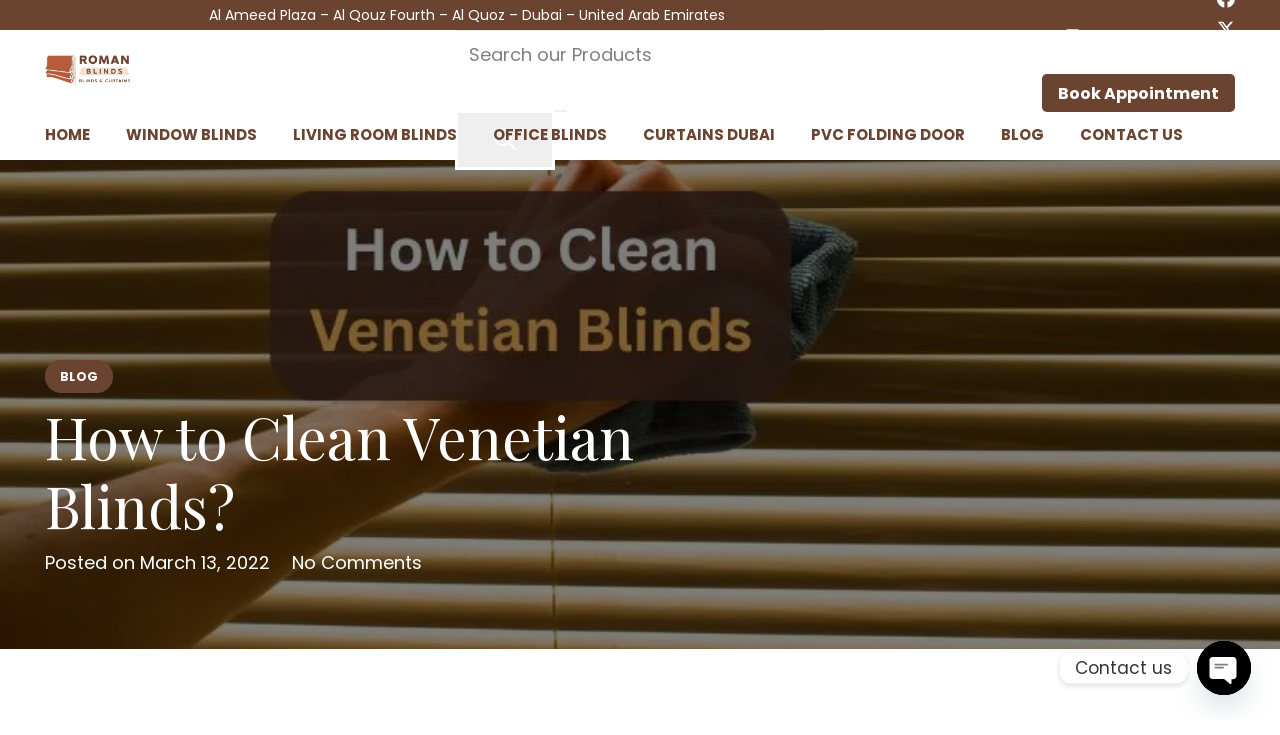

--- FILE ---
content_type: text/html; charset=UTF-8
request_url: https://romanblinds.ae/how-to-clean-venetian-blinds/
body_size: 40980
content:
<!DOCTYPE HTML>
<html lang="en-US" prefix="og: https://ogp.me/ns#">
<head><meta charset="UTF-8"><script>if(navigator.userAgent.match(/MSIE|Internet Explorer/i)||navigator.userAgent.match(/Trident\/7\..*?rv:11/i)){var href=document.location.href;if(!href.match(/[?&]nowprocket/)){if(href.indexOf("?")==-1){if(href.indexOf("#")==-1){document.location.href=href+"?nowprocket=1"}else{document.location.href=href.replace("#","?nowprocket=1#")}}else{if(href.indexOf("#")==-1){document.location.href=href+"&nowprocket=1"}else{document.location.href=href.replace("#","&nowprocket=1#")}}}}</script><script>class RocketLazyLoadScripts{constructor(){this.triggerEvents=["keydown","mousedown","mousemove","touchmove","touchstart","touchend","wheel"],this.userEventHandler=this._triggerListener.bind(this),this.touchStartHandler=this._onTouchStart.bind(this),this.touchMoveHandler=this._onTouchMove.bind(this),this.touchEndHandler=this._onTouchEnd.bind(this),this.clickHandler=this._onClick.bind(this),this.interceptedClicks=[],window.addEventListener("pageshow",(e=>{this.persisted=e.persisted})),window.addEventListener("DOMContentLoaded",(()=>{this._preconnect3rdParties()})),this.delayedScripts={normal:[],async:[],defer:[]},this.allJQueries=[]}_addUserInteractionListener(e){document.hidden?e._triggerListener():(this.triggerEvents.forEach((t=>window.addEventListener(t,e.userEventHandler,{passive:!0}))),window.addEventListener("touchstart",e.touchStartHandler,{passive:!0}),window.addEventListener("mousedown",e.touchStartHandler),document.addEventListener("visibilitychange",e.userEventHandler))}_removeUserInteractionListener(){this.triggerEvents.forEach((e=>window.removeEventListener(e,this.userEventHandler,{passive:!0}))),document.removeEventListener("visibilitychange",this.userEventHandler)}_onTouchStart(e){"HTML"!==e.target.tagName&&(window.addEventListener("touchend",this.touchEndHandler),window.addEventListener("mouseup",this.touchEndHandler),window.addEventListener("touchmove",this.touchMoveHandler,{passive:!0}),window.addEventListener("mousemove",this.touchMoveHandler),e.target.addEventListener("click",this.clickHandler),this._renameDOMAttribute(e.target,"onclick","rocket-onclick"))}_onTouchMove(e){window.removeEventListener("touchend",this.touchEndHandler),window.removeEventListener("mouseup",this.touchEndHandler),window.removeEventListener("touchmove",this.touchMoveHandler,{passive:!0}),window.removeEventListener("mousemove",this.touchMoveHandler),e.target.removeEventListener("click",this.clickHandler),this._renameDOMAttribute(e.target,"rocket-onclick","onclick")}_onTouchEnd(e){window.removeEventListener("touchend",this.touchEndHandler),window.removeEventListener("mouseup",this.touchEndHandler),window.removeEventListener("touchmove",this.touchMoveHandler,{passive:!0}),window.removeEventListener("mousemove",this.touchMoveHandler)}_onClick(e){e.target.removeEventListener("click",this.clickHandler),this._renameDOMAttribute(e.target,"rocket-onclick","onclick"),this.interceptedClicks.push(e),e.preventDefault(),e.stopPropagation(),e.stopImmediatePropagation()}_replayClicks(){window.removeEventListener("touchstart",this.touchStartHandler,{passive:!0}),window.removeEventListener("mousedown",this.touchStartHandler),this.interceptedClicks.forEach((e=>{e.target.dispatchEvent(new MouseEvent("click",{view:e.view,bubbles:!0,cancelable:!0}))}))}_renameDOMAttribute(e,t,n){e.hasAttribute&&e.hasAttribute(t)&&(event.target.setAttribute(n,event.target.getAttribute(t)),event.target.removeAttribute(t))}_triggerListener(){this._removeUserInteractionListener(this),"loading"===document.readyState?document.addEventListener("DOMContentLoaded",this._loadEverythingNow.bind(this)):this._loadEverythingNow()}_preconnect3rdParties(){let e=[];document.querySelectorAll("script[type=rocketlazyloadscript]").forEach((t=>{if(t.hasAttribute("src")){const n=new URL(t.src).origin;n!==location.origin&&e.push({src:n,crossOrigin:t.crossOrigin||"module"===t.getAttribute("data-rocket-type")})}})),e=[...new Map(e.map((e=>[JSON.stringify(e),e]))).values()],this._batchInjectResourceHints(e,"preconnect")}async _loadEverythingNow(){this.lastBreath=Date.now(),this._delayEventListeners(),this._delayJQueryReady(this),this._handleDocumentWrite(),this._registerAllDelayedScripts(),this._preloadAllScripts(),await this._loadScriptsFromList(this.delayedScripts.normal),await this._loadScriptsFromList(this.delayedScripts.defer),await this._loadScriptsFromList(this.delayedScripts.async);try{await this._triggerDOMContentLoaded(),await this._triggerWindowLoad()}catch(e){}window.dispatchEvent(new Event("rocket-allScriptsLoaded")),this._replayClicks()}_registerAllDelayedScripts(){document.querySelectorAll("script[type=rocketlazyloadscript]").forEach((e=>{e.hasAttribute("src")?e.hasAttribute("async")&&!1!==e.async?this.delayedScripts.async.push(e):e.hasAttribute("defer")&&!1!==e.defer||"module"===e.getAttribute("data-rocket-type")?this.delayedScripts.defer.push(e):this.delayedScripts.normal.push(e):this.delayedScripts.normal.push(e)}))}async _transformScript(e){return await this._littleBreath(),new Promise((t=>{const n=document.createElement("script");[...e.attributes].forEach((e=>{let t=e.nodeName;"type"!==t&&("data-rocket-type"===t&&(t="type"),n.setAttribute(t,e.nodeValue))})),e.hasAttribute("src")?(n.addEventListener("load",t),n.addEventListener("error",t)):(n.text=e.text,t());try{e.parentNode.replaceChild(n,e)}catch(e){t()}}))}async _loadScriptsFromList(e){const t=e.shift();return t?(await this._transformScript(t),this._loadScriptsFromList(e)):Promise.resolve()}_preloadAllScripts(){this._batchInjectResourceHints([...this.delayedScripts.normal,...this.delayedScripts.defer,...this.delayedScripts.async],"preload")}_batchInjectResourceHints(e,t){var n=document.createDocumentFragment();e.forEach((e=>{if(e.src){const i=document.createElement("link");i.href=e.src,i.rel=t,"preconnect"!==t&&(i.as="script"),e.getAttribute&&"module"===e.getAttribute("data-rocket-type")&&(i.crossOrigin=!0),e.crossOrigin&&(i.crossOrigin=e.crossOrigin),n.appendChild(i)}})),document.head.appendChild(n)}_delayEventListeners(){let e={};function t(t,n){!function(t){function n(n){return e[t].eventsToRewrite.indexOf(n)>=0?"rocket-"+n:n}e[t]||(e[t]={originalFunctions:{add:t.addEventListener,remove:t.removeEventListener},eventsToRewrite:[]},t.addEventListener=function(){arguments[0]=n(arguments[0]),e[t].originalFunctions.add.apply(t,arguments)},t.removeEventListener=function(){arguments[0]=n(arguments[0]),e[t].originalFunctions.remove.apply(t,arguments)})}(t),e[t].eventsToRewrite.push(n)}function n(e,t){let n=e[t];Object.defineProperty(e,t,{get:()=>n||function(){},set(i){e["rocket"+t]=n=i}})}t(document,"DOMContentLoaded"),t(window,"DOMContentLoaded"),t(window,"load"),t(window,"pageshow"),t(document,"readystatechange"),n(document,"onreadystatechange"),n(window,"onload"),n(window,"onpageshow")}_delayJQueryReady(e){let t=window.jQuery;Object.defineProperty(window,"jQuery",{get:()=>t,set(n){if(n&&n.fn&&!e.allJQueries.includes(n)){n.fn.ready=n.fn.init.prototype.ready=function(t){e.domReadyFired?t.bind(document)(n):document.addEventListener("rocket-DOMContentLoaded",(()=>t.bind(document)(n)))};const t=n.fn.on;n.fn.on=n.fn.init.prototype.on=function(){if(this[0]===window){function e(e){return e.split(" ").map((e=>"load"===e||0===e.indexOf("load.")?"rocket-jquery-load":e)).join(" ")}"string"==typeof arguments[0]||arguments[0]instanceof String?arguments[0]=e(arguments[0]):"object"==typeof arguments[0]&&Object.keys(arguments[0]).forEach((t=>{delete Object.assign(arguments[0],{[e(t)]:arguments[0][t]})[t]}))}return t.apply(this,arguments),this},e.allJQueries.push(n)}t=n}})}async _triggerDOMContentLoaded(){this.domReadyFired=!0,await this._littleBreath(),document.dispatchEvent(new Event("rocket-DOMContentLoaded")),await this._littleBreath(),window.dispatchEvent(new Event("rocket-DOMContentLoaded")),await this._littleBreath(),document.dispatchEvent(new Event("rocket-readystatechange")),await this._littleBreath(),document.rocketonreadystatechange&&document.rocketonreadystatechange()}async _triggerWindowLoad(){await this._littleBreath(),window.dispatchEvent(new Event("rocket-load")),await this._littleBreath(),window.rocketonload&&window.rocketonload(),await this._littleBreath(),this.allJQueries.forEach((e=>e(window).trigger("rocket-jquery-load"))),await this._littleBreath();const e=new Event("rocket-pageshow");e.persisted=this.persisted,window.dispatchEvent(e),await this._littleBreath(),window.rocketonpageshow&&window.rocketonpageshow({persisted:this.persisted})}_handleDocumentWrite(){const e=new Map;document.write=document.writeln=function(t){const n=document.currentScript,i=document.createRange(),r=n.parentElement;let o=e.get(n);void 0===o&&(o=n.nextSibling,e.set(n,o));const s=document.createDocumentFragment();i.setStart(s,0),s.appendChild(i.createContextualFragment(t)),r.insertBefore(s,o)}}async _littleBreath(){Date.now()-this.lastBreath>45&&(await this._requestAnimFrame(),this.lastBreath=Date.now())}async _requestAnimFrame(){return document.hidden?new Promise((e=>setTimeout(e))):new Promise((e=>requestAnimationFrame(e)))}static run(){const e=new RocketLazyLoadScripts;e._addUserInteractionListener(e)}}RocketLazyLoadScripts.run();</script>
	
	
<!-- Search Engine Optimization by Rank Math - https://rankmath.com/ -->
<title>How to Clean Venetian Blinds? | Perfect Cleaning Guide 2023</title><link rel="preload" as="style" href="https://fonts.googleapis.com/css?family=Poppins%3A400%2C700%7CPlayfair%20Display%3A400%2C700&#038;display=swap" /><link rel="stylesheet" href="https://fonts.googleapis.com/css?family=Poppins%3A400%2C700%7CPlayfair%20Display%3A400%2C700&#038;display=swap" media="print" onload="this.media='all'" /><noscript><link rel="stylesheet" href="https://fonts.googleapis.com/css?family=Poppins%3A400%2C700%7CPlayfair%20Display%3A400%2C700&#038;display=swap" /></noscript><link rel="stylesheet" href="https://romanblinds.ae/wp-content/cache/min/1/7713018791490a13934a73dae9dfc258.css" media="all" data-minify="1" />
<meta name="description" content="how to clean Venetian blinds perfectly by using various methods. We have discussed each and everything for cleaning the Venetian by using different methods."/>
<meta name="robots" content="follow, index, max-snippet:-1, max-video-preview:-1, max-image-preview:large"/>
<link rel="canonical" href="https://romanblinds.ae/how-to-clean-venetian-blinds/" />
<meta property="og:locale" content="en_US" />
<meta property="og:type" content="article" />
<meta property="og:title" content="How to Clean Venetian Blinds? | Perfect Cleaning Guide 2023" />
<meta property="og:description" content="how to clean Venetian blinds perfectly by using various methods. We have discussed each and everything for cleaning the Venetian by using different methods." />
<meta property="og:url" content="https://romanblinds.ae/how-to-clean-venetian-blinds/" />
<meta property="og:site_name" content="roman blinds" />
<meta property="article:section" content="Blog" />
<meta property="og:updated_time" content="2025-09-23T10:43:00+04:00" />
<meta property="og:image" content="https://romanblinds.ae/wp-content/uploads/2022/03/Why-Choose-Omnifloor-for-Your-Flooring-Needs-in-Abu-Dhabi-2-1.webp" />
<meta property="og:image:secure_url" content="https://romanblinds.ae/wp-content/uploads/2022/03/Why-Choose-Omnifloor-for-Your-Flooring-Needs-in-Abu-Dhabi-2-1.webp" />
<meta property="og:image:width" content="825" />
<meta property="og:image:height" content="464" />
<meta property="og:image:alt" content="How to Clean Venetian Blinds" />
<meta property="og:image:type" content="image/webp" />
<meta name="twitter:card" content="summary_large_image" />
<meta name="twitter:title" content="How to Clean Venetian Blinds? | Perfect Cleaning Guide 2023" />
<meta name="twitter:description" content="how to clean Venetian blinds perfectly by using various methods. We have discussed each and everything for cleaning the Venetian by using different methods." />
<meta name="twitter:image" content="https://romanblinds.ae/wp-content/uploads/2022/03/Why-Choose-Omnifloor-for-Your-Flooring-Needs-in-Abu-Dhabi-2-1.webp" />
<meta name="twitter:label1" content="Written by" />
<meta name="twitter:data1" content="floorlandteam@gmail.com" />
<meta name="twitter:label2" content="Time to read" />
<meta name="twitter:data2" content="5 minutes" />
<!-- /Rank Math WordPress SEO plugin -->

<link rel='dns-prefetch' href='//fonts.googleapis.com' />
<link href='https://fonts.gstatic.com' crossorigin rel='preconnect' />
<link rel="alternate" type="application/rss+xml" title="roman blinds &raquo; Feed" href="https://romanblinds.ae/feed/" />
<link rel="alternate" type="application/rss+xml" title="roman blinds &raquo; Comments Feed" href="https://romanblinds.ae/comments/feed/" />
<link rel="alternate" type="application/rss+xml" title="roman blinds &raquo; How to Clean Venetian Blinds? Comments Feed" href="https://romanblinds.ae/how-to-clean-venetian-blinds/feed/" />
<link rel="alternate" title="oEmbed (JSON)" type="application/json+oembed" href="https://romanblinds.ae/wp-json/oembed/1.0/embed?url=https%3A%2F%2Fromanblinds.ae%2Fhow-to-clean-venetian-blinds%2F" />
<link rel="alternate" title="oEmbed (XML)" type="text/xml+oembed" href="https://romanblinds.ae/wp-json/oembed/1.0/embed?url=https%3A%2F%2Fromanblinds.ae%2Fhow-to-clean-venetian-blinds%2F&#038;format=xml" />
<meta name="viewport" content="width=device-width, initial-scale=1">
<meta name="theme-color" content="#1E2A38">
<style id='wp-img-auto-sizes-contain-inline-css'>
img:is([sizes=auto i],[sizes^="auto," i]){contain-intrinsic-size:3000px 1500px}
/*# sourceURL=wp-img-auto-sizes-contain-inline-css */
</style>
<style id='wp-emoji-styles-inline-css'>

	img.wp-smiley, img.emoji {
		display: inline !important;
		border: none !important;
		box-shadow: none !important;
		height: 1em !important;
		width: 1em !important;
		margin: 0 0.07em !important;
		vertical-align: -0.1em !important;
		background: none !important;
		padding: 0 !important;
	}
/*# sourceURL=wp-emoji-styles-inline-css */
</style>
<style id='woocommerce-inline-inline-css'>
.woocommerce form .form-row .required { visibility: visible; }
/*# sourceURL=woocommerce-inline-inline-css */
</style>



<script src="https://romanblinds.ae/wp-includes/js/jquery/jquery.min.js?ver=3.7.1" id="jquery-core-js" defer></script>
<script src="https://romanblinds.ae/wp-content/plugins/woocommerce/assets/js/jquery-blockui/jquery.blockUI.min.js?ver=2.7.0-wc.10.4.3" id="wc-jquery-blockui-js" defer data-wp-strategy="defer"></script>
<script id="wc-add-to-cart-js-extra">
var wc_add_to_cart_params = {"ajax_url":"/wp-admin/admin-ajax.php","wc_ajax_url":"/?wc-ajax=%%endpoint%%","i18n_view_cart":"View cart","cart_url":"https://romanblinds.ae/cart/","is_cart":"","cart_redirect_after_add":"no"};
//# sourceURL=wc-add-to-cart-js-extra
</script>
<script src="https://romanblinds.ae/wp-content/plugins/woocommerce/assets/js/frontend/add-to-cart.min.js?ver=10.4.3" id="wc-add-to-cart-js" defer data-wp-strategy="defer"></script>
<script src="https://romanblinds.ae/wp-content/plugins/woocommerce/assets/js/js-cookie/js.cookie.min.js?ver=2.1.4-wc.10.4.3" id="wc-js-cookie-js" defer data-wp-strategy="defer"></script>
<script id="woocommerce-js-extra">
var woocommerce_params = {"ajax_url":"/wp-admin/admin-ajax.php","wc_ajax_url":"/?wc-ajax=%%endpoint%%","i18n_password_show":"Show password","i18n_password_hide":"Hide password"};
//# sourceURL=woocommerce-js-extra
</script>
<script src="https://romanblinds.ae/wp-content/plugins/woocommerce/assets/js/frontend/woocommerce.min.js?ver=10.4.3" id="woocommerce-js" defer data-wp-strategy="defer"></script>
<script type="rocketlazyloadscript"></script><link rel="https://api.w.org/" href="https://romanblinds.ae/wp-json/" /><link rel="alternate" title="JSON" type="application/json" href="https://romanblinds.ae/wp-json/wp/v2/posts/987" /><link rel="EditURI" type="application/rsd+xml" title="RSD" href="https://romanblinds.ae/xmlrpc.php?rsd" />
<meta name="generator" content="WordPress 6.9" />
<link rel='shortlink' href='https://romanblinds.ae/?p=987' />
		<script id="us_add_no_touch">
			if ( ! /Android|webOS|iPhone|iPad|iPod|BlackBerry|IEMobile|Opera Mini/i.test( navigator.userAgent ) ) {
				document.documentElement.classList.add( "no-touch" );
			}
		</script>
				<script type="rocketlazyloadscript" id="us_color_scheme_switch_class">
			if ( document.cookie.includes( "us_color_scheme_switch_is_on=true" ) ) {
				document.documentElement.classList.add( "us-color-scheme-on" );
			}
		</script>
			<noscript><style>.woocommerce-product-gallery{ opacity: 1 !important; }</style></noscript>
	<meta name="generator" content="Powered by WPBakery Page Builder - drag and drop page builder for WordPress."/>
<style class='wp-fonts-local'>
@font-face{font-family:Inter;font-style:normal;font-weight:300 900;font-display:fallback;src:url('https://romanblinds.ae/wp-content/plugins/woocommerce/assets/fonts/Inter-VariableFont_slnt,wght.woff2') format('woff2');font-stretch:normal;}
@font-face{font-family:Cardo;font-style:normal;font-weight:400;font-display:fallback;src:url('https://romanblinds.ae/wp-content/plugins/woocommerce/assets/fonts/cardo_normal_400.woff2') format('woff2');}
</style>
<link rel="icon" href="https://romanblinds.ae/wp-content/uploads/2025/09/cropped-image-removebg-preview-1-32x32.png" sizes="32x32" />
<link rel="icon" href="https://romanblinds.ae/wp-content/uploads/2025/09/cropped-image-removebg-preview-1-192x192.png" sizes="192x192" />
<link rel="apple-touch-icon" href="https://romanblinds.ae/wp-content/uploads/2025/09/cropped-image-removebg-preview-1-180x180.png" />
<meta name="msapplication-TileImage" content="https://romanblinds.ae/wp-content/uploads/2025/09/cropped-image-removebg-preview-1-270x270.png" />
<noscript><style> .wpb_animate_when_almost_visible { opacity: 1; }</style></noscript>		<style id="us-icon-fonts">@font-face{font-display:swap;font-style:normal;font-family:"fontawesome";font-weight:900;src:url("https://romanblinds.ae/wp-content/themes/Impreza/fonts/fa-solid-900.woff2?ver=8.42") format("woff2")}.fas{font-family:"fontawesome";font-weight:900}@font-face{font-display:swap;font-style:normal;font-family:"fontawesome";font-weight:400;src:url("https://romanblinds.ae/wp-content/themes/Impreza/fonts/fa-regular-400.woff2?ver=8.42") format("woff2")}.far{font-family:"fontawesome";font-weight:400}@font-face{font-display:swap;font-style:normal;font-family:"fontawesome";font-weight:300;src:url("https://romanblinds.ae/wp-content/themes/Impreza/fonts/fa-light-300.woff2?ver=8.42") format("woff2")}.fal{font-family:"fontawesome";font-weight:300}@font-face{font-display:swap;font-style:normal;font-family:"Font Awesome 5 Duotone";font-weight:900;src:url("https://romanblinds.ae/wp-content/themes/Impreza/fonts/fa-duotone-900.woff2?ver=8.42") format("woff2")}.fad{font-family:"Font Awesome 5 Duotone";font-weight:900}.fad{position:relative}.fad:before{position:absolute}.fad:after{opacity:0.4}@font-face{font-display:swap;font-style:normal;font-family:"Font Awesome 5 Brands";font-weight:400;src:url("https://romanblinds.ae/wp-content/themes/Impreza/fonts/fa-brands-400.woff2?ver=8.42") format("woff2")}.fab{font-family:"Font Awesome 5 Brands";font-weight:400}@font-face{font-display:block;font-style:normal;font-family:"Material Icons";font-weight:400;src:url("https://romanblinds.ae/wp-content/themes/Impreza/fonts/material-icons.woff2?ver=8.42") format("woff2")}.material-icons{font-family:"Material Icons";font-weight:400}</style>
				<style id="us-current-header-css"> .l-subheader.at_top,.l-subheader.at_top .w-dropdown-list,.l-subheader.at_top .type_mobile .w-nav-list.level_1{background:var(--color-content-primary);color:var(--color-content-bg)}.no-touch .l-subheader.at_top a:hover,.no-touch .l-header.bg_transparent .l-subheader.at_top .w-dropdown.opened a:hover{color:var(--color-content-heading)}.l-header.bg_transparent:not(.sticky) .l-subheader.at_top{background:var(--color-header-top-transparent-bg);color:var(--color-header-top-transparent-text)}.no-touch .l-header.bg_transparent:not(.sticky) .at_top .w-cart-link:hover,.no-touch .l-header.bg_transparent:not(.sticky) .at_top .w-text a:hover,.no-touch .l-header.bg_transparent:not(.sticky) .at_top .w-html a:hover,.no-touch .l-header.bg_transparent:not(.sticky) .at_top .w-nav>a:hover,.no-touch .l-header.bg_transparent:not(.sticky) .at_top .w-menu a:hover,.no-touch .l-header.bg_transparent:not(.sticky) .at_top .w-search>a:hover,.no-touch .l-header.bg_transparent:not(.sticky) .at_top .w-socials.shape_none.color_text a:hover,.no-touch .l-header.bg_transparent:not(.sticky) .at_top .w-socials.shape_none.color_link a:hover,.no-touch .l-header.bg_transparent:not(.sticky) .at_top .w-dropdown a:hover,.no-touch .l-header.bg_transparent:not(.sticky) .at_top .type_desktop .menu-item.level_1.opened>a,.no-touch .l-header.bg_transparent:not(.sticky) .at_top .type_desktop .menu-item.level_1:hover>a{color:var(--color-header-transparent-text-hover)}.l-subheader.at_middle,.l-subheader.at_middle .w-dropdown-list,.l-subheader.at_middle .type_mobile .w-nav-list.level_1{background:#ffffff;color:var(--color-header-middle-text)}.no-touch .l-subheader.at_middle a:hover,.no-touch .l-header.bg_transparent .l-subheader.at_middle .w-dropdown.opened a:hover{color:var(--color-header-middle-text-hover)}.l-header.bg_transparent:not(.sticky) .l-subheader.at_middle{background:var(--color-header-transparent-bg);color:var(--color-header-transparent-text)}.no-touch .l-header.bg_transparent:not(.sticky) .at_middle .w-cart-link:hover,.no-touch .l-header.bg_transparent:not(.sticky) .at_middle .w-text a:hover,.no-touch .l-header.bg_transparent:not(.sticky) .at_middle .w-html a:hover,.no-touch .l-header.bg_transparent:not(.sticky) .at_middle .w-nav>a:hover,.no-touch .l-header.bg_transparent:not(.sticky) .at_middle .w-menu a:hover,.no-touch .l-header.bg_transparent:not(.sticky) .at_middle .w-search>a:hover,.no-touch .l-header.bg_transparent:not(.sticky) .at_middle .w-socials.shape_none.color_text a:hover,.no-touch .l-header.bg_transparent:not(.sticky) .at_middle .w-socials.shape_none.color_link a:hover,.no-touch .l-header.bg_transparent:not(.sticky) .at_middle .w-dropdown a:hover,.no-touch .l-header.bg_transparent:not(.sticky) .at_middle .type_desktop .menu-item.level_1.opened>a,.no-touch .l-header.bg_transparent:not(.sticky) .at_middle .type_desktop .menu-item.level_1:hover>a{color:var(--color-header-transparent-text-hover)}.l-subheader.at_bottom,.l-subheader.at_bottom .w-dropdown-list,.l-subheader.at_bottom .type_mobile .w-nav-list.level_1{background:#ffffff;color:#6A4431}.no-touch .l-subheader.at_bottom a:hover,.no-touch .l-header.bg_transparent .l-subheader.at_bottom .w-dropdown.opened a:hover{color:var(--color-header-top-text-hover)}.l-header.bg_transparent:not(.sticky) .l-subheader.at_bottom{background:var(--color-header-transparent-bg);color:var(--color-header-transparent-text)}.no-touch .l-header.bg_transparent:not(.sticky) .at_bottom .w-cart-link:hover,.no-touch .l-header.bg_transparent:not(.sticky) .at_bottom .w-text a:hover,.no-touch .l-header.bg_transparent:not(.sticky) .at_bottom .w-html a:hover,.no-touch .l-header.bg_transparent:not(.sticky) .at_bottom .w-nav>a:hover,.no-touch .l-header.bg_transparent:not(.sticky) .at_bottom .w-menu a:hover,.no-touch .l-header.bg_transparent:not(.sticky) .at_bottom .w-search>a:hover,.no-touch .l-header.bg_transparent:not(.sticky) .at_bottom .w-socials.shape_none.color_text a:hover,.no-touch .l-header.bg_transparent:not(.sticky) .at_bottom .w-socials.shape_none.color_link a:hover,.no-touch .l-header.bg_transparent:not(.sticky) .at_bottom .w-dropdown a:hover,.no-touch .l-header.bg_transparent:not(.sticky) .at_bottom .type_desktop .menu-item.level_1.opened>a,.no-touch .l-header.bg_transparent:not(.sticky) .at_bottom .type_desktop .menu-item.level_1:hover>a{color:var(--color-header-transparent-text-hover)}.header_ver .l-header{background:#ffffff;color:var(--color-header-middle-text)}@media (min-width:1281px){.hidden_for_default{display:none!important}.l-header{position:relative;z-index:111}.l-subheader{margin:0 auto}.l-subheader.width_full{padding-left:1.5rem;padding-right:1.5rem}.l-subheader-h{display:flex;align-items:center;position:relative;margin:0 auto;max-width:var(--site-content-width,1200px);height:inherit}.w-header-show{display:none}.l-header.pos_fixed{position:fixed;left:var(--site-outline-width,0);right:var(--site-outline-width,0)}.l-header.pos_fixed:not(.notransition) .l-subheader{transition-property:transform,background,box-shadow,line-height,height,visibility;transition-duration:.3s;transition-timing-function:cubic-bezier(.78,.13,.15,.86)}.headerinpos_bottom.sticky_first_section .l-header.pos_fixed{position:fixed!important}.header_hor .l-header.sticky_auto_hide{transition:margin .3s cubic-bezier(.78,.13,.15,.86) .1s}.header_hor .l-header.sticky_auto_hide.down{margin-top:calc(-1.1 * var(--header-sticky-height,0px) )}.l-header.bg_transparent:not(.sticky) .l-subheader{box-shadow:none!important;background:none}.l-header.bg_transparent~.l-main .l-section.width_full.height_auto:first-of-type>.l-section-h{padding-top:0!important;padding-bottom:0!important}.l-header.pos_static.bg_transparent{position:absolute;left:var(--site-outline-width,0);right:var(--site-outline-width,0)}.l-subheader.width_full .l-subheader-h{max-width:none!important}.l-header.shadow_thin .l-subheader.at_middle,.l-header.shadow_thin .l-subheader.at_bottom{box-shadow:0 1px 0 rgba(0,0,0,0.08)}.l-header.shadow_wide .l-subheader.at_middle,.l-header.shadow_wide .l-subheader.at_bottom{box-shadow:0 3px 5px -1px rgba(0,0,0,0.1),0 2px 1px -1px rgba(0,0,0,0.05)}.header_hor .l-subheader-cell>.w-cart{margin-left:0;margin-right:0}:root{--header-height:160px;--header-sticky-height:50px}.l-header:before{content:'160'}.l-header.sticky:before{content:'50'}.l-subheader.at_top{line-height:30px;height:30px;overflow:visible;visibility:visible}.l-header.sticky .l-subheader.at_top{line-height:0px;height:0px;overflow:hidden;visibility:hidden}.l-subheader.at_middle{line-height:80px;height:80px;overflow:visible;visibility:visible}.l-header.sticky .l-subheader.at_middle{line-height:0px;height:0px;overflow:hidden;visibility:hidden}.l-subheader.at_middle .l-subheader-cell.at_left,.l-subheader.at_middle .l-subheader-cell.at_right{display:flex;flex-basis:100px}.l-subheader.at_bottom{line-height:50px;height:50px;overflow:visible;visibility:visible}.l-header.sticky .l-subheader.at_bottom{line-height:50px;height:50px;overflow:visible;visibility:visible}.headerinpos_above .l-header.pos_fixed{overflow:hidden;transition:transform 0.3s;transform:translate3d(0,-100%,0)}.headerinpos_above .l-header.pos_fixed.sticky{overflow:visible;transform:none}.headerinpos_above .l-header.pos_fixed~.l-section>.l-section-h,.headerinpos_above .l-header.pos_fixed~.l-main .l-section:first-of-type>.l-section-h{padding-top:0!important}.headerinpos_below .l-header.pos_fixed:not(.sticky){position:absolute;top:100%}.headerinpos_below .l-header.pos_fixed~.l-main>.l-section:first-of-type>.l-section-h{padding-top:0!important}.headerinpos_below .l-header.pos_fixed~.l-main .l-section.full_height:nth-of-type(2){min-height:100vh}.headerinpos_below .l-header.pos_fixed~.l-main>.l-section:nth-of-type(2)>.l-section-h{padding-top:var(--header-height)}.headerinpos_bottom .l-header.pos_fixed:not(.sticky){position:absolute;top:100vh}.headerinpos_bottom .l-header.pos_fixed~.l-main>.l-section:first-of-type>.l-section-h{padding-top:0!important}.headerinpos_bottom .l-header.pos_fixed~.l-main>.l-section:first-of-type>.l-section-h{padding-bottom:var(--header-height)}.headerinpos_bottom .l-header.pos_fixed.bg_transparent~.l-main .l-section.valign_center:not(.height_auto):first-of-type>.l-section-h{top:calc( var(--header-height) / 2 )}.headerinpos_bottom .l-header.pos_fixed:not(.sticky) .w-cart.layout_dropdown .w-cart-content,.headerinpos_bottom .l-header.pos_fixed:not(.sticky) .w-nav.type_desktop .w-nav-list.level_2{bottom:100%;transform-origin:0 100%}.headerinpos_bottom .l-header.pos_fixed:not(.sticky) .w-nav.type_mobile.m_layout_dropdown .w-nav-list.level_1{top:auto;bottom:100%;box-shadow:var(--box-shadow-up)}.headerinpos_bottom .l-header.pos_fixed:not(.sticky) .w-nav.type_desktop .w-nav-list.level_3,.headerinpos_bottom .l-header.pos_fixed:not(.sticky) .w-nav.type_desktop .w-nav-list.level_4{top:auto;bottom:0;transform-origin:0 100%}.headerinpos_bottom .l-header.pos_fixed:not(.sticky) .w-dropdown-list{top:auto;bottom:-0.4em;padding-top:0.4em;padding-bottom:2.4em}.admin-bar .l-header.pos_static.bg_solid~.l-main .l-section.full_height:first-of-type{min-height:calc( 100vh - var(--header-height) - 32px )}.admin-bar .l-header.pos_fixed:not(.sticky_auto_hide)~.l-main .l-section.full_height:not(:first-of-type){min-height:calc( 100vh - var(--header-sticky-height) - 32px )}.admin-bar.headerinpos_below .l-header.pos_fixed~.l-main .l-section.full_height:nth-of-type(2){min-height:calc(100vh - 32px)}}@media (min-width:1025px) and (max-width:1280px){.hidden_for_laptops{display:none!important}.l-header{position:relative;z-index:111}.l-subheader{margin:0 auto}.l-subheader.width_full{padding-left:1.5rem;padding-right:1.5rem}.l-subheader-h{display:flex;align-items:center;position:relative;margin:0 auto;max-width:var(--site-content-width,1200px);height:inherit}.w-header-show{display:none}.l-header.pos_fixed{position:fixed;left:var(--site-outline-width,0);right:var(--site-outline-width,0)}.l-header.pos_fixed:not(.notransition) .l-subheader{transition-property:transform,background,box-shadow,line-height,height,visibility;transition-duration:.3s;transition-timing-function:cubic-bezier(.78,.13,.15,.86)}.headerinpos_bottom.sticky_first_section .l-header.pos_fixed{position:fixed!important}.header_hor .l-header.sticky_auto_hide{transition:margin .3s cubic-bezier(.78,.13,.15,.86) .1s}.header_hor .l-header.sticky_auto_hide.down{margin-top:calc(-1.1 * var(--header-sticky-height,0px) )}.l-header.bg_transparent:not(.sticky) .l-subheader{box-shadow:none!important;background:none}.l-header.bg_transparent~.l-main .l-section.width_full.height_auto:first-of-type>.l-section-h{padding-top:0!important;padding-bottom:0!important}.l-header.pos_static.bg_transparent{position:absolute;left:var(--site-outline-width,0);right:var(--site-outline-width,0)}.l-subheader.width_full .l-subheader-h{max-width:none!important}.l-header.shadow_thin .l-subheader.at_middle,.l-header.shadow_thin .l-subheader.at_bottom{box-shadow:0 1px 0 rgba(0,0,0,0.08)}.l-header.shadow_wide .l-subheader.at_middle,.l-header.shadow_wide .l-subheader.at_bottom{box-shadow:0 3px 5px -1px rgba(0,0,0,0.1),0 2px 1px -1px rgba(0,0,0,0.05)}.header_hor .l-subheader-cell>.w-cart{margin-left:0;margin-right:0}:root{--header-height:160px;--header-sticky-height:50px}.l-header:before{content:'160'}.l-header.sticky:before{content:'50'}.l-subheader.at_top{line-height:30px;height:30px;overflow:visible;visibility:visible}.l-header.sticky .l-subheader.at_top{line-height:0px;height:0px;overflow:hidden;visibility:hidden}.l-subheader.at_middle{line-height:80px;height:80px;overflow:visible;visibility:visible}.l-header.sticky .l-subheader.at_middle{line-height:0px;height:0px;overflow:hidden;visibility:hidden}.l-subheader.at_middle .l-subheader-cell.at_left,.l-subheader.at_middle .l-subheader-cell.at_right{display:flex;flex-basis:100px}.l-subheader.at_bottom{line-height:50px;height:50px;overflow:visible;visibility:visible}.l-header.sticky .l-subheader.at_bottom{line-height:50px;height:50px;overflow:visible;visibility:visible}.headerinpos_above .l-header.pos_fixed{overflow:hidden;transition:transform 0.3s;transform:translate3d(0,-100%,0)}.headerinpos_above .l-header.pos_fixed.sticky{overflow:visible;transform:none}.headerinpos_above .l-header.pos_fixed~.l-section>.l-section-h,.headerinpos_above .l-header.pos_fixed~.l-main .l-section:first-of-type>.l-section-h{padding-top:0!important}.headerinpos_below .l-header.pos_fixed:not(.sticky){position:absolute;top:100%}.headerinpos_below .l-header.pos_fixed~.l-main>.l-section:first-of-type>.l-section-h{padding-top:0!important}.headerinpos_below .l-header.pos_fixed~.l-main .l-section.full_height:nth-of-type(2){min-height:100vh}.headerinpos_below .l-header.pos_fixed~.l-main>.l-section:nth-of-type(2)>.l-section-h{padding-top:var(--header-height)}.headerinpos_bottom .l-header.pos_fixed:not(.sticky){position:absolute;top:100vh}.headerinpos_bottom .l-header.pos_fixed~.l-main>.l-section:first-of-type>.l-section-h{padding-top:0!important}.headerinpos_bottom .l-header.pos_fixed~.l-main>.l-section:first-of-type>.l-section-h{padding-bottom:var(--header-height)}.headerinpos_bottom .l-header.pos_fixed.bg_transparent~.l-main .l-section.valign_center:not(.height_auto):first-of-type>.l-section-h{top:calc( var(--header-height) / 2 )}.headerinpos_bottom .l-header.pos_fixed:not(.sticky) .w-cart.layout_dropdown .w-cart-content,.headerinpos_bottom .l-header.pos_fixed:not(.sticky) .w-nav.type_desktop .w-nav-list.level_2{bottom:100%;transform-origin:0 100%}.headerinpos_bottom .l-header.pos_fixed:not(.sticky) .w-nav.type_mobile.m_layout_dropdown .w-nav-list.level_1{top:auto;bottom:100%;box-shadow:var(--box-shadow-up)}.headerinpos_bottom .l-header.pos_fixed:not(.sticky) .w-nav.type_desktop .w-nav-list.level_3,.headerinpos_bottom .l-header.pos_fixed:not(.sticky) .w-nav.type_desktop .w-nav-list.level_4{top:auto;bottom:0;transform-origin:0 100%}.headerinpos_bottom .l-header.pos_fixed:not(.sticky) .w-dropdown-list{top:auto;bottom:-0.4em;padding-top:0.4em;padding-bottom:2.4em}.admin-bar .l-header.pos_static.bg_solid~.l-main .l-section.full_height:first-of-type{min-height:calc( 100vh - var(--header-height) - 32px )}.admin-bar .l-header.pos_fixed:not(.sticky_auto_hide)~.l-main .l-section.full_height:not(:first-of-type){min-height:calc( 100vh - var(--header-sticky-height) - 32px )}.admin-bar.headerinpos_below .l-header.pos_fixed~.l-main .l-section.full_height:nth-of-type(2){min-height:calc(100vh - 32px)}}@media (min-width:601px) and (max-width:1024px){.hidden_for_tablets{display:none!important}.l-header{position:relative;z-index:111}.l-subheader{margin:0 auto}.l-subheader.width_full{padding-left:1.5rem;padding-right:1.5rem}.l-subheader-h{display:flex;align-items:center;position:relative;margin:0 auto;max-width:var(--site-content-width,1200px);height:inherit}.w-header-show{display:none}.l-header.pos_fixed{position:fixed;left:var(--site-outline-width,0);right:var(--site-outline-width,0)}.l-header.pos_fixed:not(.notransition) .l-subheader{transition-property:transform,background,box-shadow,line-height,height,visibility;transition-duration:.3s;transition-timing-function:cubic-bezier(.78,.13,.15,.86)}.headerinpos_bottom.sticky_first_section .l-header.pos_fixed{position:fixed!important}.header_hor .l-header.sticky_auto_hide{transition:margin .3s cubic-bezier(.78,.13,.15,.86) .1s}.header_hor .l-header.sticky_auto_hide.down{margin-top:calc(-1.1 * var(--header-sticky-height,0px) )}.l-header.bg_transparent:not(.sticky) .l-subheader{box-shadow:none!important;background:none}.l-header.bg_transparent~.l-main .l-section.width_full.height_auto:first-of-type>.l-section-h{padding-top:0!important;padding-bottom:0!important}.l-header.pos_static.bg_transparent{position:absolute;left:var(--site-outline-width,0);right:var(--site-outline-width,0)}.l-subheader.width_full .l-subheader-h{max-width:none!important}.l-header.shadow_thin .l-subheader.at_middle,.l-header.shadow_thin .l-subheader.at_bottom{box-shadow:0 1px 0 rgba(0,0,0,0.08)}.l-header.shadow_wide .l-subheader.at_middle,.l-header.shadow_wide .l-subheader.at_bottom{box-shadow:0 3px 5px -1px rgba(0,0,0,0.1),0 2px 1px -1px rgba(0,0,0,0.05)}.header_hor .l-subheader-cell>.w-cart{margin-left:0;margin-right:0}:root{--header-height:160px;--header-sticky-height:50px}.l-header:before{content:'160'}.l-header.sticky:before{content:'50'}.l-subheader.at_top{line-height:30px;height:30px;overflow:visible;visibility:visible}.l-header.sticky .l-subheader.at_top{line-height:0px;height:0px;overflow:hidden;visibility:hidden}.l-subheader.at_middle{line-height:80px;height:80px;overflow:visible;visibility:visible}.l-header.sticky .l-subheader.at_middle{line-height:0px;height:0px;overflow:hidden;visibility:hidden}.l-subheader.at_middle .l-subheader-cell.at_left,.l-subheader.at_middle .l-subheader-cell.at_right{display:flex;flex-basis:100px}.l-subheader.at_bottom{line-height:50px;height:50px;overflow:visible;visibility:visible}.l-header.sticky .l-subheader.at_bottom{line-height:50px;height:50px;overflow:visible;visibility:visible}}@media (max-width:600px){.hidden_for_mobiles{display:none!important}.l-subheader.at_bottom{display:none}.l-header{position:relative;z-index:111}.l-subheader{margin:0 auto}.l-subheader.width_full{padding-left:1.5rem;padding-right:1.5rem}.l-subheader-h{display:flex;align-items:center;position:relative;margin:0 auto;max-width:var(--site-content-width,1200px);height:inherit}.w-header-show{display:none}.l-header.pos_fixed{position:fixed;left:var(--site-outline-width,0);right:var(--site-outline-width,0)}.l-header.pos_fixed:not(.notransition) .l-subheader{transition-property:transform,background,box-shadow,line-height,height,visibility;transition-duration:.3s;transition-timing-function:cubic-bezier(.78,.13,.15,.86)}.headerinpos_bottom.sticky_first_section .l-header.pos_fixed{position:fixed!important}.header_hor .l-header.sticky_auto_hide{transition:margin .3s cubic-bezier(.78,.13,.15,.86) .1s}.header_hor .l-header.sticky_auto_hide.down{margin-top:calc(-1.1 * var(--header-sticky-height,0px) )}.l-header.bg_transparent:not(.sticky) .l-subheader{box-shadow:none!important;background:none}.l-header.bg_transparent~.l-main .l-section.width_full.height_auto:first-of-type>.l-section-h{padding-top:0!important;padding-bottom:0!important}.l-header.pos_static.bg_transparent{position:absolute;left:var(--site-outline-width,0);right:var(--site-outline-width,0)}.l-subheader.width_full .l-subheader-h{max-width:none!important}.l-header.shadow_thin .l-subheader.at_middle,.l-header.shadow_thin .l-subheader.at_bottom{box-shadow:0 1px 0 rgba(0,0,0,0.08)}.l-header.shadow_wide .l-subheader.at_middle,.l-header.shadow_wide .l-subheader.at_bottom{box-shadow:0 3px 5px -1px rgba(0,0,0,0.1),0 2px 1px -1px rgba(0,0,0,0.05)}.header_hor .l-subheader-cell>.w-cart{margin-left:0;margin-right:0}:root{--header-height:90px;--header-sticky-height:0px}.l-header:before{content:'90'}.l-header.sticky:before{content:'0'}.l-subheader.at_top{line-height:30px;height:30px;overflow:visible;visibility:visible}.l-header.sticky .l-subheader.at_top{line-height:0px;height:0px;overflow:hidden;visibility:hidden}.l-subheader.at_middle{line-height:60px;height:60px;overflow:visible;visibility:visible}.l-header.sticky .l-subheader.at_middle{line-height:0px;height:0px;overflow:hidden;visibility:hidden}.l-subheader.at_middle .l-subheader-cell.at_left,.l-subheader.at_middle .l-subheader-cell.at_right{display:flex;flex-basis:100px}.l-subheader.at_bottom{line-height:50px;height:50px;overflow:visible;visibility:visible}.l-header.sticky .l-subheader.at_bottom{line-height:50px;height:50px;overflow:visible;visibility:visible}}@media (min-width:1281px){.ush_image_1{height:35px!important}.l-header.sticky .ush_image_1{height:35px!important}}@media (min-width:1025px) and (max-width:1280px){.ush_image_1{height:30px!important}.l-header.sticky .ush_image_1{height:30px!important}}@media (min-width:601px) and (max-width:1024px){.ush_image_1{height:25px!important}.l-header.sticky .ush_image_1{height:25px!important}}@media (max-width:600px){.ush_image_1{height:20px!important}.l-header.sticky .ush_image_1{height:20px!important}}.header_hor .ush_menu_1.type_desktop .menu-item.level_1>a:not(.w-btn){padding-left:1rem;padding-right:1rem}.header_hor .ush_menu_1.type_desktop .menu-item.level_1>a.w-btn{margin-left:1rem;margin-right:1rem}.header_hor .ush_menu_1.type_desktop.align-edges>.w-nav-list.level_1{margin-left:-1rem;margin-right:-1rem}.header_ver .ush_menu_1.type_desktop .menu-item.level_1>a:not(.w-btn){padding-top:1rem;padding-bottom:1rem}.header_ver .ush_menu_1.type_desktop .menu-item.level_1>a.w-btn{margin-top:1rem;margin-bottom:1rem}.ush_menu_1.type_desktop .menu-item:not(.level_1){font-size:1rem}.ush_menu_1.type_mobile .w-nav-anchor.level_1,.ush_menu_1.type_mobile .w-nav-anchor.level_1 + .w-nav-arrow{font-size:1.2rem}.ush_menu_1.type_mobile .w-nav-anchor:not(.level_1),.ush_menu_1.type_mobile .w-nav-anchor:not(.level_1) + .w-nav-arrow{font-size:0.9rem}@media (min-width:1281px){.ush_menu_1 .w-nav-icon{--icon-size:20px;--icon-size-int:20}}@media (min-width:1025px) and (max-width:1280px){.ush_menu_1 .w-nav-icon{--icon-size:32px;--icon-size-int:32}}@media (min-width:601px) and (max-width:1024px){.ush_menu_1 .w-nav-icon{--icon-size:24px;--icon-size-int:24}}@media (max-width:600px){.ush_menu_1 .w-nav-icon{--icon-size:20px;--icon-size-int:20}}@media screen and (max-width:899px){.w-nav.ush_menu_1>.w-nav-list.level_1{display:none}.ush_menu_1 .w-nav-control{display:flex}}.no-touch .ush_menu_1 .w-nav-item.level_1.opened>a:not(.w-btn),.no-touch .ush_menu_1 .w-nav-item.level_1:hover>a:not(.w-btn){background:transparent;color:var(--color-header-middle-text-hover)}.ush_menu_1 .w-nav-item.level_1.current-menu-item>a:not(.w-btn),.ush_menu_1 .w-nav-item.level_1.current-menu-ancestor>a:not(.w-btn),.ush_menu_1 .w-nav-item.level_1.current-page-ancestor>a:not(.w-btn){background:transparent;color:var(--color-header-middle-text-hover)}.l-header.bg_transparent:not(.sticky) .ush_menu_1.type_desktop .w-nav-item.level_1.current-menu-item>a:not(.w-btn),.l-header.bg_transparent:not(.sticky) .ush_menu_1.type_desktop .w-nav-item.level_1.current-menu-ancestor>a:not(.w-btn),.l-header.bg_transparent:not(.sticky) .ush_menu_1.type_desktop .w-nav-item.level_1.current-page-ancestor>a:not(.w-btn){background:transparent;color:var(--color-header-transparent-text-hover)}.ush_menu_1 .w-nav-list:not(.level_1){background:var(--color-header-middle-bg);color:var(--color-header-middle-text)}.no-touch .ush_menu_1 .w-nav-item:not(.level_1)>a:focus,.no-touch .ush_menu_1 .w-nav-item:not(.level_1):hover>a{background:transparent;color:var(--color-header-middle-text-hover)}.ush_menu_1 .w-nav-item:not(.level_1).current-menu-item>a,.ush_menu_1 .w-nav-item:not(.level_1).current-menu-ancestor>a,.ush_menu_1 .w-nav-item:not(.level_1).current-page-ancestor>a{background:transparent;color:var(--color-header-middle-text-hover)}@media (min-width:1281px){.ush_search_1.layout_simple{max-width:70vw}.ush_search_1.layout_modern.active{width:70vw}.ush_search_1{font-size:1.2rem}}@media (min-width:1025px) and (max-width:1280px){.ush_search_1.layout_simple{max-width:60vw}.ush_search_1.layout_modern.active{width:60vw}.ush_search_1{font-size:1.2rem}}@media (min-width:601px) and (max-width:1024px){.ush_search_1.layout_simple{max-width:40vw}.ush_search_1.layout_modern.active{width:40vw}.ush_search_1{font-size:1.2rem}}@media (max-width:600px){.ush_search_1{font-size:1.2rem}}.ush_socials_1 .w-socials-list{margin:-0em}.ush_socials_1 .w-socials-item{padding:0em}.ush_text_4{font-size:13px!important;line-height:1!important;text-transform:uppercase!important}.ush_menu_1{font-size:15px!important;font-weight:700!important;text-transform:uppercase!important}.ush_text_1{font-size:14px!important}@media (min-width:1025px) and (max-width:1280px){.ush_text_3{font-size:22px!important;font-weight:700!important}}@media (min-width:601px) and (max-width:1024px){.ush_text_3{font-size:20px!important;font-weight:700!important}}@media (max-width:600px){.ush_text_3{font-size:24px!important;font-weight:700!important}}</style>
		<meta name="google-site-verification" content="pLW2Ikaql_QxRiKeVvWdzWe9Lj51e89qurkHiXzjK1c" />
<!-- Google tag (gtag.js) -->
<script type="rocketlazyloadscript" async src="https://www.googletagmanager.com/gtag/js?id=G-7HZ6VN9PYG"></script>
<script type="rocketlazyloadscript">
  window.dataLayer = window.dataLayer || [];
  function gtag(){dataLayer.push(arguments);}
  gtag('js', new Date());

  gtag('config', 'G-7HZ6VN9PYG');
</script><style id="us-design-options-css">.us_custom_6a3e1365{font-weight:700!important;text-transform:uppercase!important;font-size:0.7rem!important}.us_custom_38a6be1b{font-size:calc(2.5rem + 1vw)!important;margin-bottom:0.5rem!important;padding-top:0.5rem!important}.us_custom_147e9a04{border-bottom-width:1px!important;border-color:#1a1a1a!important;border-bottom-style:solid!important}.us_custom_d9732bde{border-right-width:1px!important;border-color:#e8e8e8!important;border-right-style:solid!important}.us_custom_cf15d3f9{font-size:20px!important;line-height:1.6!important}.us_custom_ea2be81a{font-size:0.9rem!important}.us_custom_e08afb85{background:#1E2A38!important}.us_custom_b57e56af{color:#ffffff!important;font-size:1.5rem!important}.us_custom_6df4bc3a{color:#ffffff!important}</style><style id='global-styles-inline-css'>
:root{--wp--preset--aspect-ratio--square: 1;--wp--preset--aspect-ratio--4-3: 4/3;--wp--preset--aspect-ratio--3-4: 3/4;--wp--preset--aspect-ratio--3-2: 3/2;--wp--preset--aspect-ratio--2-3: 2/3;--wp--preset--aspect-ratio--16-9: 16/9;--wp--preset--aspect-ratio--9-16: 9/16;--wp--preset--color--black: #000000;--wp--preset--color--cyan-bluish-gray: #abb8c3;--wp--preset--color--white: #ffffff;--wp--preset--color--pale-pink: #f78da7;--wp--preset--color--vivid-red: #cf2e2e;--wp--preset--color--luminous-vivid-orange: #ff6900;--wp--preset--color--luminous-vivid-amber: #fcb900;--wp--preset--color--light-green-cyan: #7bdcb5;--wp--preset--color--vivid-green-cyan: #00d084;--wp--preset--color--pale-cyan-blue: #8ed1fc;--wp--preset--color--vivid-cyan-blue: #0693e3;--wp--preset--color--vivid-purple: #9b51e0;--wp--preset--gradient--vivid-cyan-blue-to-vivid-purple: linear-gradient(135deg,rgb(6,147,227) 0%,rgb(155,81,224) 100%);--wp--preset--gradient--light-green-cyan-to-vivid-green-cyan: linear-gradient(135deg,rgb(122,220,180) 0%,rgb(0,208,130) 100%);--wp--preset--gradient--luminous-vivid-amber-to-luminous-vivid-orange: linear-gradient(135deg,rgb(252,185,0) 0%,rgb(255,105,0) 100%);--wp--preset--gradient--luminous-vivid-orange-to-vivid-red: linear-gradient(135deg,rgb(255,105,0) 0%,rgb(207,46,46) 100%);--wp--preset--gradient--very-light-gray-to-cyan-bluish-gray: linear-gradient(135deg,rgb(238,238,238) 0%,rgb(169,184,195) 100%);--wp--preset--gradient--cool-to-warm-spectrum: linear-gradient(135deg,rgb(74,234,220) 0%,rgb(151,120,209) 20%,rgb(207,42,186) 40%,rgb(238,44,130) 60%,rgb(251,105,98) 80%,rgb(254,248,76) 100%);--wp--preset--gradient--blush-light-purple: linear-gradient(135deg,rgb(255,206,236) 0%,rgb(152,150,240) 100%);--wp--preset--gradient--blush-bordeaux: linear-gradient(135deg,rgb(254,205,165) 0%,rgb(254,45,45) 50%,rgb(107,0,62) 100%);--wp--preset--gradient--luminous-dusk: linear-gradient(135deg,rgb(255,203,112) 0%,rgb(199,81,192) 50%,rgb(65,88,208) 100%);--wp--preset--gradient--pale-ocean: linear-gradient(135deg,rgb(255,245,203) 0%,rgb(182,227,212) 50%,rgb(51,167,181) 100%);--wp--preset--gradient--electric-grass: linear-gradient(135deg,rgb(202,248,128) 0%,rgb(113,206,126) 100%);--wp--preset--gradient--midnight: linear-gradient(135deg,rgb(2,3,129) 0%,rgb(40,116,252) 100%);--wp--preset--font-size--small: 13px;--wp--preset--font-size--medium: 20px;--wp--preset--font-size--large: 36px;--wp--preset--font-size--x-large: 42px;--wp--preset--font-family--inter: "Inter", sans-serif;--wp--preset--font-family--cardo: Cardo;--wp--preset--spacing--20: 0.44rem;--wp--preset--spacing--30: 0.67rem;--wp--preset--spacing--40: 1rem;--wp--preset--spacing--50: 1.5rem;--wp--preset--spacing--60: 2.25rem;--wp--preset--spacing--70: 3.38rem;--wp--preset--spacing--80: 5.06rem;--wp--preset--shadow--natural: 6px 6px 9px rgba(0, 0, 0, 0.2);--wp--preset--shadow--deep: 12px 12px 50px rgba(0, 0, 0, 0.4);--wp--preset--shadow--sharp: 6px 6px 0px rgba(0, 0, 0, 0.2);--wp--preset--shadow--outlined: 6px 6px 0px -3px rgb(255, 255, 255), 6px 6px rgb(0, 0, 0);--wp--preset--shadow--crisp: 6px 6px 0px rgb(0, 0, 0);}:where(.is-layout-flex){gap: 0.5em;}:where(.is-layout-grid){gap: 0.5em;}body .is-layout-flex{display: flex;}.is-layout-flex{flex-wrap: wrap;align-items: center;}.is-layout-flex > :is(*, div){margin: 0;}body .is-layout-grid{display: grid;}.is-layout-grid > :is(*, div){margin: 0;}:where(.wp-block-columns.is-layout-flex){gap: 2em;}:where(.wp-block-columns.is-layout-grid){gap: 2em;}:where(.wp-block-post-template.is-layout-flex){gap: 1.25em;}:where(.wp-block-post-template.is-layout-grid){gap: 1.25em;}.has-black-color{color: var(--wp--preset--color--black) !important;}.has-cyan-bluish-gray-color{color: var(--wp--preset--color--cyan-bluish-gray) !important;}.has-white-color{color: var(--wp--preset--color--white) !important;}.has-pale-pink-color{color: var(--wp--preset--color--pale-pink) !important;}.has-vivid-red-color{color: var(--wp--preset--color--vivid-red) !important;}.has-luminous-vivid-orange-color{color: var(--wp--preset--color--luminous-vivid-orange) !important;}.has-luminous-vivid-amber-color{color: var(--wp--preset--color--luminous-vivid-amber) !important;}.has-light-green-cyan-color{color: var(--wp--preset--color--light-green-cyan) !important;}.has-vivid-green-cyan-color{color: var(--wp--preset--color--vivid-green-cyan) !important;}.has-pale-cyan-blue-color{color: var(--wp--preset--color--pale-cyan-blue) !important;}.has-vivid-cyan-blue-color{color: var(--wp--preset--color--vivid-cyan-blue) !important;}.has-vivid-purple-color{color: var(--wp--preset--color--vivid-purple) !important;}.has-black-background-color{background-color: var(--wp--preset--color--black) !important;}.has-cyan-bluish-gray-background-color{background-color: var(--wp--preset--color--cyan-bluish-gray) !important;}.has-white-background-color{background-color: var(--wp--preset--color--white) !important;}.has-pale-pink-background-color{background-color: var(--wp--preset--color--pale-pink) !important;}.has-vivid-red-background-color{background-color: var(--wp--preset--color--vivid-red) !important;}.has-luminous-vivid-orange-background-color{background-color: var(--wp--preset--color--luminous-vivid-orange) !important;}.has-luminous-vivid-amber-background-color{background-color: var(--wp--preset--color--luminous-vivid-amber) !important;}.has-light-green-cyan-background-color{background-color: var(--wp--preset--color--light-green-cyan) !important;}.has-vivid-green-cyan-background-color{background-color: var(--wp--preset--color--vivid-green-cyan) !important;}.has-pale-cyan-blue-background-color{background-color: var(--wp--preset--color--pale-cyan-blue) !important;}.has-vivid-cyan-blue-background-color{background-color: var(--wp--preset--color--vivid-cyan-blue) !important;}.has-vivid-purple-background-color{background-color: var(--wp--preset--color--vivid-purple) !important;}.has-black-border-color{border-color: var(--wp--preset--color--black) !important;}.has-cyan-bluish-gray-border-color{border-color: var(--wp--preset--color--cyan-bluish-gray) !important;}.has-white-border-color{border-color: var(--wp--preset--color--white) !important;}.has-pale-pink-border-color{border-color: var(--wp--preset--color--pale-pink) !important;}.has-vivid-red-border-color{border-color: var(--wp--preset--color--vivid-red) !important;}.has-luminous-vivid-orange-border-color{border-color: var(--wp--preset--color--luminous-vivid-orange) !important;}.has-luminous-vivid-amber-border-color{border-color: var(--wp--preset--color--luminous-vivid-amber) !important;}.has-light-green-cyan-border-color{border-color: var(--wp--preset--color--light-green-cyan) !important;}.has-vivid-green-cyan-border-color{border-color: var(--wp--preset--color--vivid-green-cyan) !important;}.has-pale-cyan-blue-border-color{border-color: var(--wp--preset--color--pale-cyan-blue) !important;}.has-vivid-cyan-blue-border-color{border-color: var(--wp--preset--color--vivid-cyan-blue) !important;}.has-vivid-purple-border-color{border-color: var(--wp--preset--color--vivid-purple) !important;}.has-vivid-cyan-blue-to-vivid-purple-gradient-background{background: var(--wp--preset--gradient--vivid-cyan-blue-to-vivid-purple) !important;}.has-light-green-cyan-to-vivid-green-cyan-gradient-background{background: var(--wp--preset--gradient--light-green-cyan-to-vivid-green-cyan) !important;}.has-luminous-vivid-amber-to-luminous-vivid-orange-gradient-background{background: var(--wp--preset--gradient--luminous-vivid-amber-to-luminous-vivid-orange) !important;}.has-luminous-vivid-orange-to-vivid-red-gradient-background{background: var(--wp--preset--gradient--luminous-vivid-orange-to-vivid-red) !important;}.has-very-light-gray-to-cyan-bluish-gray-gradient-background{background: var(--wp--preset--gradient--very-light-gray-to-cyan-bluish-gray) !important;}.has-cool-to-warm-spectrum-gradient-background{background: var(--wp--preset--gradient--cool-to-warm-spectrum) !important;}.has-blush-light-purple-gradient-background{background: var(--wp--preset--gradient--blush-light-purple) !important;}.has-blush-bordeaux-gradient-background{background: var(--wp--preset--gradient--blush-bordeaux) !important;}.has-luminous-dusk-gradient-background{background: var(--wp--preset--gradient--luminous-dusk) !important;}.has-pale-ocean-gradient-background{background: var(--wp--preset--gradient--pale-ocean) !important;}.has-electric-grass-gradient-background{background: var(--wp--preset--gradient--electric-grass) !important;}.has-midnight-gradient-background{background: var(--wp--preset--gradient--midnight) !important;}.has-small-font-size{font-size: var(--wp--preset--font-size--small) !important;}.has-medium-font-size{font-size: var(--wp--preset--font-size--medium) !important;}.has-large-font-size{font-size: var(--wp--preset--font-size--large) !important;}.has-x-large-font-size{font-size: var(--wp--preset--font-size--x-large) !important;}
/*# sourceURL=global-styles-inline-css */
</style>
</head>
<body class="wp-singular post-template-default single single-post postid-987 single-format-standard wp-theme-Impreza l-body Impreza_8.42 us-core_8.42 header_hor headerinpos_top state_default theme-Impreza woocommerce-no-js us-woo-cart_compact wpb-js-composer js-comp-ver-8.7.2 vc_responsive">

<div class="l-canvas type_wide">
	<header id="page-header" class="l-header pos_fixed shadow_none bg_solid id_11"><div class="l-subheader at_top"><div class="l-subheader-h"><div class="l-subheader-cell at_left"><div class="w-text ush_text_4 nowrap icon_atleft"><a href="mailto:info@romanblinds.ae" class="w-text-h"><i class="fas fa-envelope"></i><span class="w-text-value">info@romanblinds.ae</span></a></div><p class="w-text ush_text_3 nowrap icon_atleft"><a href="tel:+971502136026" class="w-text-h"><i class="fas fa-phone"></i><span class="w-text-value">+971502136026</span></a></p></div><div class="l-subheader-cell at_center"><div class="w-text ush_text_1 nowrap"><a href="https://maps.app.goo.gl/C9QiQfs9LvnFuRGHA" class="w-text-h"><span class="w-text-value">Al Ameed Plaza &#8211; Al Qouz Fourth &#8211; Al Quoz &#8211; Dubai &#8211; United Arab Emirates</span></a></div></div><div class="l-subheader-cell at_right"><div class="w-socials ush_socials_1 color_brand shape_square style_default hover_fade"><div class="w-socials-list"><div class="w-socials-item facebook"><a href="https://www.facebook.com/" class="w-socials-item-link" aria-label="Facebook"><span class="w-socials-item-link-hover"></span><i class="fab fa-facebook"></i></a></div><div class="w-socials-item twitter"><a href="https://www.twitter.com/" class="w-socials-item-link" aria-label="X"><span class="w-socials-item-link-hover"></span><i class="fab fa-x-twitter"><svg style="width:1em; margin-bottom:-.1em;" xmlns="http://www.w3.org/2000/svg" viewBox="0 0 512 512" role="presentation"><path fill="currentColor" d="M389.2 48h70.6L305.6 224.2 487 464H345L233.7 318.6 106.5 464H35.8L200.7 275.5 26.8 48H172.4L272.9 180.9 389.2 48zM364.4 421.8h39.1L151.1 88h-42L364.4 421.8z"/></svg></i></a></div></div></div></div></div></div><div class="l-subheader at_middle"><div class="l-subheader-h"><div class="l-subheader-cell at_left"><div class="w-image ush_image_1"><a href="https://romanblinds.ae/" aria-label="Roman Blinds Dubai Curtains" class="w-image-h"><img width="156" height="55" src="https://romanblinds.ae/wp-content/uploads/2026/01/Roman-Blinds-Dubai-Curtains.webp" class="attachment-large size-large" alt="" loading="lazy" decoding="async" /></a></div></div><div class="l-subheader-cell at_center"><div class="w-search ush_search_1 elm_in_header us-field-style_1 layout_simple iconpos_right"><a class="w-search-open" role="button" aria-label="Search" href="#"><i class="far fa-search"></i></a><div class="w-search-form"><form class="w-form-row for_text" role="search" action="https://romanblinds.ae/" method="get"><div class="w-form-row-field"><input type="text" name="s" placeholder="Search our Products" aria-label="Search our Products" value/><input type="hidden" name="post_type" value="product" /></div><button class="w-search-form-btn w-btn" type="submit" aria-label="Search"><i class="far fa-search"></i></button><button aria-label="Close" class="w-search-close" type="button"></button></form></div></div></div><div class="l-subheader-cell at_right"><div class="w-vwrapper hidden_for_mobiles ush_vwrapper_1 align_right valign_top" style="--vwrapper-gap:0rem"><a class="w-btn us-btn-style_1 ush_btn_1" href="tel:+971 50213 6026"><span class="w-btn-label">Book Appointment</span></a></div></div></div></div><div class="l-subheader at_bottom"><div class="l-subheader-h"><div class="l-subheader-cell at_left"></div><div class="l-subheader-cell at_center"><nav class="w-nav type_desktop ush_menu_1 height_full align-edges open_on_hover dropdown_height m_align_left m_layout_dropdown dropdown_shadow_wide"><a class="w-nav-control" aria-label="Menu" aria-expanded="false" role="button" href="#"><div class="w-nav-icon style_hamburger_1" style="--icon-thickness:2px"><div></div></div></a><ul class="w-nav-list level_1 hide_for_mobiles hover_simple"><li id="menu-item-13" class="menu-item menu-item-type-custom menu-item-object-custom menu-item-home w-nav-item level_1 menu-item-13"><a class="w-nav-anchor level_1" href="https://romanblinds.ae/"><span class="w-nav-title">Home</span></a></li><li id="menu-item-1985" class="menu-item menu-item-type-post_type menu-item-object-page menu-item-has-children w-nav-item level_1 menu-item-1985"><a class="w-nav-anchor level_1" aria-haspopup="menu" href="https://romanblinds.ae/window-blinds/"><span class="w-nav-title">Window Blinds</span><span class="w-nav-arrow" tabindex="0" role="button" aria-expanded="false" aria-label="Window Blinds Menu"></span></a><ul class="w-nav-list level_2"><li id="menu-item-1982" class="menu-item menu-item-type-post_type menu-item-object-page w-nav-item level_2 menu-item-1982"><a class="w-nav-anchor level_2" href="https://romanblinds.ae/bamboo-blinds/"><span class="w-nav-title">Bamboo Blinds</span></a></li><li id="menu-item-1983" class="menu-item menu-item-type-post_type menu-item-object-page w-nav-item level_2 menu-item-1983"><a class="w-nav-anchor level_2" href="https://romanblinds.ae/panel-blinds/"><span class="w-nav-title">Panel Blinds</span></a></li><li id="menu-item-2100" class="menu-item menu-item-type-post_type menu-item-object-page w-nav-item level_2 menu-item-2100"><a class="w-nav-anchor level_2" href="https://romanblinds.ae/roller-blinds/"><span class="w-nav-title">Roller Blinds</span></a></li><li id="menu-item-2155" class="menu-item menu-item-type-post_type menu-item-object-page w-nav-item level_2 menu-item-2155"><a class="w-nav-anchor level_2" href="https://romanblinds.ae/wooden-blinds/"><span class="w-nav-title">Wooden Blinds</span></a></li><li id="menu-item-2218" class="menu-item menu-item-type-post_type menu-item-object-page w-nav-item level_2 menu-item-2218"><a class="w-nav-anchor level_2" href="https://romanblinds.ae/zebra-blinds/"><span class="w-nav-title">Zebra Blinds</span></a></li><li id="menu-item-2144" class="menu-item menu-item-type-post_type menu-item-object-page w-nav-item level_2 menu-item-2144"><a class="w-nav-anchor level_2" href="https://romanblinds.ae/vertical-blinds/"><span class="w-nav-title">Vertical Blinds</span></a></li></ul></li><li id="menu-item-2007" class="menu-item menu-item-type-post_type menu-item-object-page menu-item-has-children w-nav-item level_1 menu-item-2007"><a class="w-nav-anchor level_1" aria-haspopup="menu" href="https://romanblinds.ae/room-blinds/"><span class="w-nav-title">Living Room Blinds</span><span class="w-nav-arrow" tabindex="0" role="button" aria-expanded="false" aria-label="Living Room Blinds Menu"></span></a><ul class="w-nav-list level_2"><li id="menu-item-1984" class="menu-item menu-item-type-post_type menu-item-object-page w-nav-item level_2 menu-item-1984"><a class="w-nav-anchor level_2" href="https://romanblinds.ae/blinds-balcony/"><span class="w-nav-title">Blinds For Balcony</span></a></li><li id="menu-item-2072" class="menu-item menu-item-type-post_type menu-item-object-page w-nav-item level_2 menu-item-2072"><a class="w-nav-anchor level_2" href="https://romanblinds.ae/door-blinds/"><span class="w-nav-title">Door Blinds</span></a></li><li id="menu-item-1988" class="menu-item menu-item-type-post_type menu-item-object-page w-nav-item level_2 menu-item-1988"><a class="w-nav-anchor level_2" href="https://romanblinds.ae/kitchen-blinds/"><span class="w-nav-title">Kitchen Blinds</span></a></li><li id="menu-item-2071" class="menu-item menu-item-type-post_type menu-item-object-page w-nav-item level_2 menu-item-2071"><a class="w-nav-anchor level_2" href="https://romanblinds.ae/outdoor-blinds/"><span class="w-nav-title">Outdoor Blinds</span></a></li></ul></li><li id="menu-item-2013" class="menu-item menu-item-type-post_type menu-item-object-page menu-item-has-children w-nav-item level_1 menu-item-2013"><a class="w-nav-anchor level_1" aria-haspopup="menu" href="https://romanblinds.ae/office-blinds/"><span class="w-nav-title">Office Blinds</span><span class="w-nav-arrow" tabindex="0" role="button" aria-expanded="false" aria-label="Office Blinds Menu"></span></a><ul class="w-nav-list level_2"><li id="menu-item-1989" class="menu-item menu-item-type-post_type menu-item-object-page w-nav-item level_2 menu-item-1989"><a class="w-nav-anchor level_2" href="https://romanblinds.ae/blackout-blinds/"><span class="w-nav-title">Blackout Blinds</span></a></li><li id="menu-item-2244" class="menu-item menu-item-type-post_type menu-item-object-page w-nav-item level_2 menu-item-2244"><a class="w-nav-anchor level_2" href="https://romanblinds.ae/printed-blinds/"><span class="w-nav-title">Printed Blinds</span></a></li><li id="menu-item-2215" class="menu-item menu-item-type-post_type menu-item-object-page w-nav-item level_2 menu-item-2215"><a class="w-nav-anchor level_2" href="https://romanblinds.ae/electric-blinds/"><span class="w-nav-title">Electric Blinds</span></a></li></ul></li><li id="menu-item-2237" class="menu-item menu-item-type-post_type menu-item-object-page menu-item-has-children w-nav-item level_1 menu-item-2237"><a class="w-nav-anchor level_1" aria-haspopup="menu" href="https://romanblinds.ae/?page_id=2015"><span class="w-nav-title">Curtains Dubai</span><span class="w-nav-arrow" tabindex="0" role="button" aria-expanded="false" aria-label="Curtains Dubai Menu"></span></a><ul class="w-nav-list level_2"><li id="menu-item-1995" class="menu-item menu-item-type-post_type menu-item-object-page w-nav-item level_2 menu-item-1995"><a class="w-nav-anchor level_2" href="https://romanblinds.ae/blackout-curtains/"><span class="w-nav-title">Blackout Curtains</span></a></li><li id="menu-item-2216" class="menu-item menu-item-type-post_type menu-item-object-page w-nav-item level_2 menu-item-2216"><a class="w-nav-anchor level_2" href="https://romanblinds.ae/soundproof-curtains-2/"><span class="w-nav-title">Buy Soundproof Curtains</span></a></li></ul></li><li id="menu-item-2812" class="menu-item menu-item-type-post_type menu-item-object-page w-nav-item level_1 menu-item-2812"><a class="w-nav-anchor level_1" href="https://romanblinds.ae/folding-door/"><span class="w-nav-title">PVC Folding Door</span></a></li><li id="menu-item-846" class="menu-item menu-item-type-taxonomy menu-item-object-category current-post-ancestor current-menu-parent current-post-parent w-nav-item level_1 menu-item-846"><a class="w-nav-anchor level_1" href="https://romanblinds.ae/blog/"><span class="w-nav-title">Blog</span></a></li><li id="menu-item-627" class="menu-item menu-item-type-post_type menu-item-object-page w-nav-item level_1 menu-item-627"><a class="w-nav-anchor level_1" href="https://romanblinds.ae/contact-us/"><span class="w-nav-title">Contact Us</span></a></li><li class="w-nav-close"></li></ul><div class="w-nav-options hidden" onclick='return {&quot;mobileWidth&quot;:900,&quot;mobileBehavior&quot;:1}'></div></nav></div><div class="l-subheader-cell at_right"></div></div></div><div class="l-subheader for_hidden hidden"></div></header><main id="page-content" class="l-main">
	<style data-type="us_custom-css">img{width:100%;height:100%;object-fit:cover}.w-sharing-list a{background:black;color:white;padding:10px;margin-right:3px}</style><section class="l-section wpb_row height_medium color_primary with_img"><div class="l-section-img" role="img" aria-label="How to Clean Venetian Blinds" data-img-width="825" data-img-height="464" style="background-image: url(https://romanblinds.ae/wp-content/uploads/2022/03/Why-Choose-Omnifloor-for-Your-Flooring-Needs-in-Abu-Dhabi-2-1.webp);"></div><div class="l-section-overlay" style="background:rgba(0,0,0,0.5)"></div><div class="l-section-h i-cf"><div class="g-cols vc_row via_grid cols_2-1 laptops-cols_inherit tablets-cols_inherit mobiles-cols_1 valign_top type_default stacking_default"><div class="wpb_column vc_column_container"><div class="vc_column-inner"><div class="w-separator size_custom" style="height:10vw"></div><div class="w-post-elm post_taxonomy us_custom_6a3e1365 style_badge color_link_inherit"><a class="w-btn us-btn-style_badge term-23 term-blog" href="https://romanblinds.ae/blog/"><span class="w-btn-label">Blog</span></a></div><h1 class="w-post-elm post_title us_custom_38a6be1b entry-title color_link_inherit">How to Clean Venetian Blinds?</h1><div class="w-hwrapper valign_top wrap align_none"><time class="w-post-elm post_date entry-date published" datetime="2022-03-13T11:34:10+04:00" title="13 March 2022 at 11:34:10 Asia/Dubai"><span class="w-post-elm-before">Posted on </span>March 13, 2022</time><div class="w-post-elm post_comments layout_amount color_link_inherit with_word"><a href="https://romanblinds.ae/how-to-clean-venetian-blinds/#respond" class="smooth-scroll">No Comments</a></div></div></div></div><div class="wpb_column vc_column_container"><div class="vc_column-inner"></div></div></div></div></section><section class="l-section wpb_row us_custom_147e9a04 height_medium"><div class="l-section-h i-cf"><div class="g-cols vc_row via_grid cols_2-1 laptops-cols_inherit tablets-cols_inherit mobiles-cols_1 valign_top type_default stacking_default"><div class="wpb_column vc_column_container us_custom_d9732bde"><div class="vc_column-inner"><div class="w-post-elm post_content us_custom_cf15d3f9"><p>Blinds are the most preferable window coverings for our homes and offices because they give a modern and aesthetic touch to the interior. There are different types of blinds; Venetian blinds are one of them. They are most widely used as the best window treatments. That’s why we should know How to Clean Venetian Blinds.</p>
<p>By installing these blinds in your room, the interior gives a splendid and classic look to your interior decor. As far as the maintenance of these blinds is concerned, they require regular maintenance to make them more durable. Clean them daily to let them always be in good condition.</p>
<p>Mostly, people are unaware of Romanblinds.ae. That is why we have prepared this helpful guide for you. In today’s article, we will discuss different ways of cleaning the Venetian blinds step-by-step.</p>
<h2>Different Methods On How to Clean Venetian Blinds</h2>
<p><img fetchpriority="high" decoding="async" class="wp-image-991 size-full aligncenter" src="https://romanblinds.ae/wp-content/uploads/2022/03/Different-Methods-On-How-to-Clean-Venetian-Blinds.jpg" alt="Different Methods On How to Clean Venetian Blinds" width="850" height="500" srcset="https://romanblinds.ae/wp-content/uploads/2022/03/Different-Methods-On-How-to-Clean-Venetian-Blinds.jpg 850w, https://romanblinds.ae/wp-content/uploads/2022/03/Different-Methods-On-How-to-Clean-Venetian-Blinds-600x353.jpg 600w, https://romanblinds.ae/wp-content/uploads/2022/03/Different-Methods-On-How-to-Clean-Venetian-Blinds-300x176.jpg 300w, https://romanblinds.ae/wp-content/uploads/2022/03/Different-Methods-On-How-to-Clean-Venetian-Blinds-680x400.jpg 680w" sizes="(max-width: 850px) 100vw, 850px" /></p>
<p>There are different ways about cleaning Venetian Blinds, which makes them durable and safe from getting faded with passaging time. So, without wasting your time, we come to our main point, and let’s look at each method used for cleaning Venetian Blinds.</p>
<h3>1. Regular Cleaning Of Venetian Blinds</h3>
<p><img decoding="async" class="wp-image-992 size-full aligncenter" src="https://romanblinds.ae/wp-content/uploads/2022/03/Regular-Cleaning-Of-Venetian-Blinds.jpg" alt="Regular Cleaning Of Venetian Blinds" width="850" height="500" srcset="https://romanblinds.ae/wp-content/uploads/2022/03/Regular-Cleaning-Of-Venetian-Blinds.jpg 850w, https://romanblinds.ae/wp-content/uploads/2022/03/Regular-Cleaning-Of-Venetian-Blinds-600x353.jpg 600w, https://romanblinds.ae/wp-content/uploads/2022/03/Regular-Cleaning-Of-Venetian-Blinds-300x176.jpg 300w, https://romanblinds.ae/wp-content/uploads/2022/03/Regular-Cleaning-Of-Venetian-Blinds-680x400.jpg 680w" sizes="(max-width: 850px) 100vw, 850px" /></p>
<p>Do regular cleaning to keep the dust and dirt from coming into your room. Because some people are allergic to dust, it is necessary for them to keep their blinds neat and <a href="https://romanblinds.ae/how-to-clean-roller-blinds/">clean also roller blinds</a>. Regular cleaning can be done by following these steps.</p>
<ol>
<li>
<h4>Wipe Off Blinds</h4>
</li>
</ol>
<p><img decoding="async" class="aligncenter wp-image-993 size-full" src="https://romanblinds.ae/wp-content/uploads/2022/03/Wipe-off-Blinds.jpg" alt="Wipe off Blinds" width="850" height="500" srcset="https://romanblinds.ae/wp-content/uploads/2022/03/Wipe-off-Blinds.jpg 850w, https://romanblinds.ae/wp-content/uploads/2022/03/Wipe-off-Blinds-600x353.jpg 600w, https://romanblinds.ae/wp-content/uploads/2022/03/Wipe-off-Blinds-300x176.jpg 300w, https://romanblinds.ae/wp-content/uploads/2022/03/Wipe-off-Blinds-680x400.jpg 680w" sizes="(max-width: 850px) 100vw, 850px" /></p>
<p>For this method, take down the blinds and take a soft cloth. This cloth should dust the blinds gently. This will help you make the blinds easy to maintain and make them long-lasting.</p>
<ol>
<li>
<h4>Remove minimal stains</h4>
</li>
</ol>
<p><img loading="lazy" decoding="async" class="wp-image-994 size-full aligncenter" src="https://romanblinds.ae/wp-content/uploads/2022/03/Remove-minimal-stains.jpg" alt="Remove minimal stains" width="850" height="500" srcset="https://romanblinds.ae/wp-content/uploads/2022/03/Remove-minimal-stains.jpg 850w, https://romanblinds.ae/wp-content/uploads/2022/03/Remove-minimal-stains-600x353.jpg 600w, https://romanblinds.ae/wp-content/uploads/2022/03/Remove-minimal-stains-300x176.jpg 300w, https://romanblinds.ae/wp-content/uploads/2022/03/Remove-minimal-stains-680x400.jpg 680w" sizes="auto, (max-width: 850px) 100vw, 850px" /></p>
<p>If your Venetian blinds get some stains on them, then you have to make a mixture of water and dishwashing detergent. Then dip a soft cloth in it. Swipe this cloth so carefully that it doesn&#8217;t damage the fabric of the blinds.</p>
<ol>
<li>
<h4>Clean with duster</h4>
</li>
</ol>
<p><img loading="lazy" decoding="async" class="wp-image-995 size-full aligncenter" src="https://romanblinds.ae/wp-content/uploads/2022/03/Clean-with-duster.jpg" alt="Clean with duster" width="850" height="500" srcset="https://romanblinds.ae/wp-content/uploads/2022/03/Clean-with-duster.jpg 850w, https://romanblinds.ae/wp-content/uploads/2022/03/Clean-with-duster-600x353.jpg 600w, https://romanblinds.ae/wp-content/uploads/2022/03/Clean-with-duster-300x176.jpg 300w, https://romanblinds.ae/wp-content/uploads/2022/03/Clean-with-duster-680x400.jpg 680w" sizes="auto, (max-width: 850px) 100vw, 850px" /></p>
<p>You can also clean these blinds by using a duster. Hold the duster under the running water and start wiping off the blinds gently. You can remove even hard stains by using this method of cleaning and removing the dirt found on the surface of the blinds.</p>
<ol>
<li>
<h4>Use vacuum cleaner</h4>
</li>
</ol>
<p><img loading="lazy" decoding="async" class="wp-image-996 size-full aligncenter" src="https://romanblinds.ae/wp-content/uploads/2022/03/Use-vacuum-cleaner.jpg" alt="Use vacuum cleaner" width="850" height="500" srcset="https://romanblinds.ae/wp-content/uploads/2022/03/Use-vacuum-cleaner.jpg 850w, https://romanblinds.ae/wp-content/uploads/2022/03/Use-vacuum-cleaner-600x353.jpg 600w, https://romanblinds.ae/wp-content/uploads/2022/03/Use-vacuum-cleaner-300x176.jpg 300w, https://romanblinds.ae/wp-content/uploads/2022/03/Use-vacuum-cleaner-680x400.jpg 680w" sizes="auto, (max-width: 850px) 100vw, 850px" /></p>
<p>Last but not least, the method of cleaning the Venetian blinds. Get a vacuum cleaner and start vacuuming the blinds. This is the easiest way to clean the Venetian blinds.</p>
<h3>2. Perform Deep Cleaning</h3>
<p><img loading="lazy" decoding="async" class="wp-image-998 size-full aligncenter" src="https://romanblinds.ae/wp-content/uploads/2022/03/Perform-Deep-Cleaning.jpg" alt="Perform Deep Cleaning" width="850" height="500" srcset="https://romanblinds.ae/wp-content/uploads/2022/03/Perform-Deep-Cleaning.jpg 850w, https://romanblinds.ae/wp-content/uploads/2022/03/Perform-Deep-Cleaning-600x353.jpg 600w, https://romanblinds.ae/wp-content/uploads/2022/03/Perform-Deep-Cleaning-300x176.jpg 300w, https://romanblinds.ae/wp-content/uploads/2022/03/Perform-Deep-Cleaning-680x400.jpg 680w" sizes="auto, (max-width: 850px) 100vw, 850px" /></p>
<p>If you&#8217;re wondering how to remove sticky stains, you&#8217;ve come to the right place.</p>
<p>If your blinds become too dirty and have hard stains that are not removed by regular cleaning methods, you must use deep cleaning methods to restore the appearance of your Venetian blinds. You can perform deep cleaning by following these steps one by one:</p>
<ul>
<li>Take a soft cloth and wipe it off all over the blinds to remove the dust and debris found on them.</li>
<li>Then you have to rinse them with warm water to remove the dust completely from them.</li>
<li>Now apply a few drops of the soap or the dishwashing detergent to them. Then take a clean, soft cloth and wipe it across the blinds. Start from the top all the way to the bottom to get better results.</li>
<li>After this, detach the blinds from the window frame and wash the bottom side of the blinds.</li>
<li>Dry the blinds by keeping them in sunlight for at least 24 hours.</li>
<li>When they&#8217;re completely dry, attach them again to their position.</li>
</ul>
<h2>Cleaning Of Different Types Of Venetian Blinds</h2>
<p>Venetian blinds come in different varieties, designs, and styles, and each type has a different mechanism for cleaning them. Let’s look at the methods for cleaning Venetian blinds of different types:</p>
<h3>1. Clean Faux Wood Venetian Blinds</h3>
<p><img loading="lazy" decoding="async" class="aligncenter wp-image-997 size-full" src="https://romanblinds.ae/wp-content/uploads/2022/03/Clean-Faux-Wood-Venetian-Blinds.jpg" alt="Clean Faux Wood Venetian Blinds" width="850" height="500" srcset="https://romanblinds.ae/wp-content/uploads/2022/03/Clean-Faux-Wood-Venetian-Blinds.jpg 850w, https://romanblinds.ae/wp-content/uploads/2022/03/Clean-Faux-Wood-Venetian-Blinds-600x353.jpg 600w, https://romanblinds.ae/wp-content/uploads/2022/03/Clean-Faux-Wood-Venetian-Blinds-300x176.jpg 300w, https://romanblinds.ae/wp-content/uploads/2022/03/Clean-Faux-Wood-Venetian-Blinds-680x400.jpg 680w" sizes="auto, (max-width: 850px) 100vw, 850px" /></p>
<p>This type of Venetian blind is not so hard to clean. You just have to follow some easy instructions for cleaning them perfectly:</p>
<ul>
<li>First, you can vacuum them from both sides because it is better to vacuum them than wash them with water and soap mixture.</li>
<li>The other way is to wash them properly. This will remove the dust from the blinds.</li>
<li>After removing the dust, make a solution by mixing the warm water and dishwashing the detergent.</li>
<li>Use a spray bottle to make the blinds wet. After that, apply that mixture to the blinds.</li>
<li>Now scrub the blinds gently, starting from the top and all the way to the bottom to make them clean properly.</li>
<li>Now keep them under running water to wipe out the soap residue on them.</li>
<li>Now let them dry and, after they have completely dried, attach them again in front of your windows.</li>
</ul>
<h3>2. Cleaning Wooden Venetian Blinds</h3>
<p><img loading="lazy" decoding="async" class="aligncenter wp-image-1000 size-full" src="https://romanblinds.ae/wp-content/uploads/2022/03/Cleaning-Wooden-Venetian-Blinds.jpg" alt="Cleaning Wooden Venetian Blinds" width="850" height="500" srcset="https://romanblinds.ae/wp-content/uploads/2022/03/Cleaning-Wooden-Venetian-Blinds.jpg 850w, https://romanblinds.ae/wp-content/uploads/2022/03/Cleaning-Wooden-Venetian-Blinds-600x353.jpg 600w, https://romanblinds.ae/wp-content/uploads/2022/03/Cleaning-Wooden-Venetian-Blinds-300x176.jpg 300w, https://romanblinds.ae/wp-content/uploads/2022/03/Cleaning-Wooden-Venetian-Blinds-680x400.jpg 680w" sizes="auto, (max-width: 850px) 100vw, 850px" /></p>
<p>How to Clean Venetian Blinds that are Made of Wood. Cleaning these blinds may be a hard task for you. Follow these steps to clean them properly:</p>
<ul>
<li>Get a microfiber cleaning cloth that doesn&#8217;t get too wet and doesn’t leave any streaks while you are wiping it on the blinds.</li>
<li>Now wipe this cloth slowly from the top and down all the way to the bottom until you make sure that you have used it across the overall area of the blinds.</li>
<li>Don’t scrub too harshly because it can cause damage to the blinds.</li>
<li>Now wipe the blinds with the dry side of the cloth on the washed area of the blind.</li>
<li>If your blinds are too dirty and can’t be cleaned by applying these methods, use a special cleaner.</li>
<li>This special cleaner helps you clean Venetian blinds perfectly causing no damage.</li>
</ul>
<h3>3. Clean Aluminium Blinds</h3>
<p><img loading="lazy" decoding="async" class="wp-image-1001 size-full aligncenter" src="https://romanblinds.ae/wp-content/uploads/2022/03/Clean-Aluminium-Blinds.jpg" alt="Clean Aluminium Blinds" width="850" height="500" srcset="https://romanblinds.ae/wp-content/uploads/2022/03/Clean-Aluminium-Blinds.jpg 850w, https://romanblinds.ae/wp-content/uploads/2022/03/Clean-Aluminium-Blinds-600x353.jpg 600w, https://romanblinds.ae/wp-content/uploads/2022/03/Clean-Aluminium-Blinds-300x176.jpg 300w, https://romanblinds.ae/wp-content/uploads/2022/03/Clean-Aluminium-Blinds-680x400.jpg 680w" sizes="auto, (max-width: 850px) 100vw, 850px" /></p>
<p>It is a tricky process to clean the aluminum blinds, especially when you are doing it for the very first time. Don&#8217;t worry, we will guide you through the easy steps to cleaning them perfectly:</p>
<ul>
<li>First, clean the blinds from inside by using the cloth that is dipped in the dishwashing and warm water solution.</li>
<li>Wipe this cloth around the blinds. This will remove the dust from the Venetian blinds.</li>
<li>After cleaning the inner sides of the blinds, clean the external sides of them.</li>
<li>All you need to do is repeat that process that you used for cleaning the inner sides of the blinds.</li>
<li>Now, let them dry, and after they have dried, reattach them on their specific side from which you have detached them.</li>
</ul>
<h2>Conclusion</h2>
<p>This is all about how to clean Venetian blinds perfectly by using various methods. We have discussed each and everything for cleaning the Venetian by using different methods now you can clean your blinds by yourself with a little effort instead of hiring a professional.</p>
<p>Whenever you are performing this task and find any difficulty that is not solved by you then post a comment and tell us your problem. We are 24/7 available for helping you to solve your problems.</p>
</div><div class="w-separator size_medium with_line width_default thick_1 style_solid color_border align_center"><div class="w-separator-h"></div></div><div class="w-sharing us_custom_da65c38a type_solid align_none color_default"><div class="w-sharing-list"><a class="w-sharing-item email" href="mailto:?subject=How+to+Clean+Venetian+Blinds?&amp;body=https://romanblinds.ae/how-to-clean-venetian-blinds/" title="Email this" aria-label="Email this"><i class="fas fa-envelope"></i></a><a class="w-sharing-item facebook" href="https://www.facebook.com/sharer/sharer.php?u=https://romanblinds.ae/how-to-clean-venetian-blinds/&amp;quote=How+to+Clean+Venetian+Blinds?" title="Share this" aria-label="Share this" onclick="window.open(this.href, &quot;facebook&quot;, &quot;toolbar=0,width=900,height=500&quot;); return false;"><i class="fab fa-facebook"></i></a><a class="w-sharing-item twitter" href="https://twitter.com/intent/tweet?text=How+to+Clean+Venetian+Blinds?&amp;url=https://romanblinds.ae/how-to-clean-venetian-blinds/" title="Share this" aria-label="Share this" onclick="window.open(this.href, &quot;twitter&quot;, &quot;toolbar=0,width=650,height=360&quot;); return false;"><i class="fab fa-x-twitter"><svg style="width:1em; margin-bottom:-.1em;" xmlns="http://www.w3.org/2000/svg" viewBox="0 0 512 512" role="presentation"><path fill="currentColor" d="M389.2 48h70.6L305.6 224.2 487 464H345L233.7 318.6 106.5 464H35.8L200.7 275.5 26.8 48H172.4L272.9 180.9 389.2 48zM364.4 421.8h39.1L151.1 88h-42L364.4 421.8z"/></svg></i></a><a class="w-sharing-item linkedin" href="https://www.linkedin.com/shareArticle?mini=true&amp;url=https://romanblinds.ae/how-to-clean-venetian-blinds/" title="Share this" aria-label="Share this" onclick="window.open(this.href, &quot;linkedin&quot;, &quot;toolbar=no,width=550,height=550&quot;); return false;"><i class="fab fa-linkedin"></i></a><a class="w-sharing-item pinterest" href="https://www.pinterest.com/pin/create/button/?url=https://romanblinds.ae/how-to-clean-venetian-blinds/&amp;media=https://romanblinds.ae/wp-content/uploads/2022/03/Why-Choose-Omnifloor-for-Your-Flooring-Needs-in-Abu-Dhabi-2-1.webp&amp;description=How+to+Clean+Venetian+Blinds?" title="Pin this" aria-label="Pin this" onclick="window.open(this.href, &quot;pinterest&quot;, &quot;toolbar=no,width=700,height=300&quot;); return false;"><i class="fab fa-pinterest"></i></a><a class="w-sharing-item vk" href="https://vk.com/share.php?url=https://romanblinds.ae/how-to-clean-venetian-blinds/&amp;title=How+to+Clean+Venetian+Blinds?&amp;description=&amp;image=https://romanblinds.ae/wp-content/uploads/2022/03/Why-Choose-Omnifloor-for-Your-Flooring-Needs-in-Abu-Dhabi-2-1.webp" title="Share this" aria-label="Share this" onclick="window.open(this.href, &quot;vk&quot;, &quot;toolbar=no,width=700,height=300&quot;); return false;"><i class="fab fa-vk"></i></a><a class="w-sharing-item whatsapp" href="https://web.whatsapp.com/send?text=How+to+Clean+Venetian+Blinds? https://romanblinds.ae/how-to-clean-venetian-blinds/" title="Share this" aria-label="Share this" onclick="window.open(this.href, &quot;whatsapp&quot;, &quot;toolbar=0,width=900,height=500&quot;); return false;"><i class="fab fa-whatsapp"></i></a><a class="w-sharing-item xing" href="https://www.xing.com/spi/shares/new?url=https://romanblinds.ae/how-to-clean-venetian-blinds/" title="Share this" aria-label="Share this" onclick="window.open(this.href, &quot;xing&quot;, &quot;toolbar=no,width=900,height=500&quot;); return false;"><i class="fab fa-xing"></i></a><a class="w-sharing-item reddit" href="https://www.reddit.com/submit?url=https://romanblinds.ae/how-to-clean-venetian-blinds/&amp;title=How+to+Clean+Venetian+Blinds?" title="Share this" aria-label="Share this" onclick="window.open(this.href, &quot;reddit&quot;, &quot;toolbar=no,width=900,height=500&quot;); return false;"><i class="fab fa-reddit"></i></a></div><div class="w-sharing-tooltip active" style="display:none" data-sharing-area="post_content"><div  class="w-sharing-list" data-sharing-url="https://romanblinds.ae/how-to-clean-venetian-blinds/"><a  class="w-sharing-item email" title="Email this" aria-label="Email this" data-url="mailto:?subject={{text}}&amp;body=https://romanblinds.ae/how-to-clean-venetian-blinds/"><i class="fas fa-envelope"></i></a><a  class="w-sharing-item facebook" title="Share this" aria-label="Share this" onclick="window.open(this.href, &quot;facebook&quot;, &quot;toolbar=0,width=900,height=500&quot;); return false;" data-url="https://www.facebook.com/sharer/sharer.php?u=https://romanblinds.ae/how-to-clean-venetian-blinds/&amp;quote={{text}}"><i class="fab fa-facebook"></i></a><a  class="w-sharing-item twitter" title="Share this" aria-label="Share this" onclick="window.open(this.href, &quot;twitter&quot;, &quot;toolbar=0,width=650,height=360&quot;); return false;" data-url="https://twitter.com/intent/tweet?text={{text}}&amp;url=https://romanblinds.ae/how-to-clean-venetian-blinds/"><i class="fab fa-x-twitter"><svg style="width:1em; margin-bottom:-.1em;" xmlns="http://www.w3.org/2000/svg" viewBox="0 0 512 512" role="presentation"><path fill="currentColor" d="M389.2 48h70.6L305.6 224.2 487 464H345L233.7 318.6 106.5 464H35.8L200.7 275.5 26.8 48H172.4L272.9 180.9 389.2 48zM364.4 421.8h39.1L151.1 88h-42L364.4 421.8z"/></svg></i></a><a  class="w-sharing-item linkedin" title="Share this" aria-label="Share this" onclick="window.open(this.href, &quot;linkedin&quot;, &quot;toolbar=no,width=550,height=550&quot;); return false;" data-url="https://www.linkedin.com/shareArticle?mini=true&amp;url=https://romanblinds.ae/how-to-clean-venetian-blinds/"><i class="fab fa-linkedin"></i></a><a  class="w-sharing-item pinterest" title="Pin this" aria-label="Pin this" onclick="window.open(this.href, &quot;pinterest&quot;, &quot;toolbar=no,width=700,height=300&quot;); return false;" data-url="https://www.pinterest.com/pin/create/button/?url=https://romanblinds.ae/how-to-clean-venetian-blinds/&amp;media=https://romanblinds.ae/wp-content/uploads/2022/03/Why-Choose-Omnifloor-for-Your-Flooring-Needs-in-Abu-Dhabi-2-1.webp&amp;description={{text}}"><i class="fab fa-pinterest"></i></a><a  class="w-sharing-item vk" title="Share this" aria-label="Share this" onclick="window.open(this.href, &quot;vk&quot;, &quot;toolbar=no,width=700,height=300&quot;); return false;" data-url="https://vk.com/share.php?url=https://romanblinds.ae/how-to-clean-venetian-blinds/&amp;title={{text}}&amp;description=&amp;image=https://romanblinds.ae/wp-content/uploads/2022/03/Why-Choose-Omnifloor-for-Your-Flooring-Needs-in-Abu-Dhabi-2-1.webp"><i class="fab fa-vk"></i></a><a  class="w-sharing-item whatsapp" title="Share this" aria-label="Share this" onclick="window.open(this.href, &quot;whatsapp&quot;, &quot;toolbar=0,width=900,height=500&quot;); return false;" data-url="https://web.whatsapp.com/send?text={{text}} https://romanblinds.ae/how-to-clean-venetian-blinds/"><i class="fab fa-whatsapp"></i></a><a  class="w-sharing-item xing" title="Share this" aria-label="Share this" onclick="window.open(this.href, &quot;xing&quot;, &quot;toolbar=no,width=900,height=500&quot;); return false;" data-url="https://www.xing.com/spi/shares/new?url=https://romanblinds.ae/how-to-clean-venetian-blinds/"><i class="fab fa-xing"></i></a><a  class="w-sharing-item reddit" title="Share this" aria-label="Share this" onclick="window.open(this.href, &quot;reddit&quot;, &quot;toolbar=no,width=900,height=500&quot;); return false;" data-url="https://www.reddit.com/submit?url=https://romanblinds.ae/how-to-clean-venetian-blinds/&amp;title={{text}}"><i class="fab fa-reddit"></i></a><button class="w-sharing-item copy2clipboard" title="Copy" aria-label="Copy"><i class="fas fa-copy"></i></button></div></div></div><div class="w-separator size_custom" style="height:0.8rem"></div><div class="w-post-elm post_taxonomy us_custom_ea2be81a style_simple"><span class="w-post-elm-before">Tags: </span><a class="term-23 term-blog" href="https://romanblinds.ae/blog/">Blog</a></div><div class="w-separator size_medium"></div><div class="wpb_text_column"><div class="wpb_wrapper"><h4>Related Articles</h4>
</div></div><div class="w-separator size_small"></div><div class="w-grid us_grid type_grid layout_blog_1 cols_3 preload_style_spinner" id="us_grid_1" style="--columns:3;--gap:0.75rem;" data-filterable="true"><style>@media (max-width:1024px){#us_grid_1{--columns:2!important}}@media (max-width:600px){#us_grid_1{--columns:1!important}}.layout_blog_1 .w-grid-item-h{}.layout_blog_1 .usg_post_image_1{margin-bottom:0.5rem!important}.layout_blog_1 .usg_post_title_1{font-size:1rem!important}</style><div class="w-grid-list">	<article class="w-grid-item size_1x1 post-957 post type-post status-publish format-standard has-post-thumbnail hentry category-blog" data-id="957">
		<div class="w-grid-item-h">
						<div class="w-post-elm post_image usg_post_image_1 stretched"><a href="https://romanblinds.ae/suitable-fabrics-for-roller-blinds/" aria-label="What Fabrics are suitable for Roller Blinds?"><img width="413" height="232" src="https://romanblinds.ae/wp-content/uploads/2022/03/Why-Choose-Omnifloor-for-Your-Flooring-Needs-in-Abu-Dhabi-60.webp" class="attachment-us_600_337_crop size-us_600_337_crop wp-post-image" alt="What Fabrics are suitable for Roller Blinds" decoding="async" loading="lazy" srcset="https://romanblinds.ae/wp-content/uploads/2022/03/Why-Choose-Omnifloor-for-Your-Flooring-Needs-in-Abu-Dhabi-60.webp 413w, https://romanblinds.ae/wp-content/uploads/2022/03/Why-Choose-Omnifloor-for-Your-Flooring-Needs-in-Abu-Dhabi-60-300x169.webp 300w" sizes="auto, (max-width: 413px) 100vw, 413px" /></a></div><h2 class="w-post-elm post_title usg_post_title_1 entry-title color_link_inherit"><a href="https://romanblinds.ae/suitable-fabrics-for-roller-blinds/">What Fabrics are suitable for Roller Blinds?</a></h2>		</div>
			</article>
	<article class="w-grid-item size_1x1 post-1052 post type-post status-publish format-standard has-post-thumbnail hentry category-blog" data-id="1052">
		<div class="w-grid-item-h">
						<div class="w-post-elm post_image usg_post_image_1 stretched"><a href="https://romanblinds.ae/wooden-venetian-blinds/" aria-label="How Much Do Wooden Venetian Blinds Cost?"><img width="825" height="464" src="https://romanblinds.ae/wp-content/uploads/2022/03/Why-Choose-Omnifloor-for-Your-Flooring-Needs-in-Abu-Dhabi-1-1.webp" class="attachment-us_600_337_crop size-us_600_337_crop wp-post-image" alt="How Much Do Wooden Venetian Blinds Cost" decoding="async" loading="lazy" srcset="https://romanblinds.ae/wp-content/uploads/2022/03/Why-Choose-Omnifloor-for-Your-Flooring-Needs-in-Abu-Dhabi-1-1.webp 825w, https://romanblinds.ae/wp-content/uploads/2022/03/Why-Choose-Omnifloor-for-Your-Flooring-Needs-in-Abu-Dhabi-1-1-600x337.webp 600w, https://romanblinds.ae/wp-content/uploads/2022/03/Why-Choose-Omnifloor-for-Your-Flooring-Needs-in-Abu-Dhabi-1-1-300x169.webp 300w, https://romanblinds.ae/wp-content/uploads/2022/03/Why-Choose-Omnifloor-for-Your-Flooring-Needs-in-Abu-Dhabi-1-1-711x400.webp 711w" sizes="auto, (max-width: 825px) 100vw, 825px" /></a></div><h2 class="w-post-elm post_title usg_post_title_1 entry-title color_link_inherit"><a href="https://romanblinds.ae/wooden-venetian-blinds/">How Much Do Wooden Venetian Blinds Cost?</a></h2>		</div>
			</article>
	<article class="w-grid-item size_1x1 post-1011 post type-post status-publish format-standard has-post-thumbnail hentry category-blog" data-id="1011">
		<div class="w-grid-item-h">
						<div class="w-post-elm post_image usg_post_image_1 stretched"><a href="https://romanblinds.ae/real-and-faux-wood-venetian-blinds/" aria-label="Differences Between Real and Faux Wood Venetian Blinds "><img width="413" height="232" src="https://romanblinds.ae/wp-content/uploads/2022/03/Why-Choose-Omnifloor-for-Your-Flooring-Needs-in-Abu-Dhabi-71.webp" class="attachment-us_600_337_crop size-us_600_337_crop wp-post-image" alt="Real and Faux Wood Venetian Blinds " decoding="async" loading="lazy" srcset="https://romanblinds.ae/wp-content/uploads/2022/03/Why-Choose-Omnifloor-for-Your-Flooring-Needs-in-Abu-Dhabi-71.webp 413w, https://romanblinds.ae/wp-content/uploads/2022/03/Why-Choose-Omnifloor-for-Your-Flooring-Needs-in-Abu-Dhabi-71-300x169.webp 300w" sizes="auto, (max-width: 413px) 100vw, 413px" /></a></div><h2 class="w-post-elm post_title usg_post_title_1 entry-title color_link_inherit"><a href="https://romanblinds.ae/real-and-faux-wood-venetian-blinds/">Differences Between Real and Faux Wood Venetian Blinds </a></h2>		</div>
			</article>
	<article class="w-grid-item size_1x1 post-894 post type-post status-publish format-standard has-post-thumbnail hentry category-blog" data-id="894">
		<div class="w-grid-item-h">
						<div class="w-post-elm post_image usg_post_image_1 stretched"><a href="https://romanblinds.ae/window-roller-blinds/" aria-label="9 Modern Ways To Use Roller Window Blinds"><img width="850" height="500" src="https://romanblinds.ae/wp-content/uploads/2022/03/9-Modern-Ways-To-Use-Roller-Window-Blinds.jpg" class="attachment-us_600_337_crop size-us_600_337_crop wp-post-image" alt="9 Modern Ways To Use Roller Window Blinds" decoding="async" loading="lazy" srcset="https://romanblinds.ae/wp-content/uploads/2022/03/9-Modern-Ways-To-Use-Roller-Window-Blinds.jpg 850w, https://romanblinds.ae/wp-content/uploads/2022/03/9-Modern-Ways-To-Use-Roller-Window-Blinds-600x353.jpg 600w, https://romanblinds.ae/wp-content/uploads/2022/03/9-Modern-Ways-To-Use-Roller-Window-Blinds-300x176.jpg 300w" sizes="auto, (max-width: 850px) 100vw, 850px" /></a></div><h2 class="w-post-elm post_title usg_post_title_1 entry-title color_link_inherit"><a href="https://romanblinds.ae/window-roller-blinds/">9 Modern Ways To Use Roller Window Blinds</a></h2>		</div>
			</article>
	<article class="w-grid-item size_1x1 post-910 post type-post status-publish format-standard has-post-thumbnail hentry category-blog" data-id="910">
		<div class="w-grid-item-h">
						<div class="w-post-elm post_image usg_post_image_1 stretched"><a href="https://romanblinds.ae/how-to-clean-roller-blinds/" aria-label="How To Clean Roller Blinds? | Marvelous Step By Step Guide"><img width="825" height="464" src="https://romanblinds.ae/wp-content/uploads/2022/03/Why-Choose-Omnifloor-for-Your-Flooring-Needs-in-Abu-Dhabi-12.webp" class="attachment-us_600_337_crop size-us_600_337_crop wp-post-image" alt="How To Clean Roller Blinds" decoding="async" loading="lazy" srcset="https://romanblinds.ae/wp-content/uploads/2022/03/Why-Choose-Omnifloor-for-Your-Flooring-Needs-in-Abu-Dhabi-12.webp 825w, https://romanblinds.ae/wp-content/uploads/2022/03/Why-Choose-Omnifloor-for-Your-Flooring-Needs-in-Abu-Dhabi-12-600x337.webp 600w, https://romanblinds.ae/wp-content/uploads/2022/03/Why-Choose-Omnifloor-for-Your-Flooring-Needs-in-Abu-Dhabi-12-300x169.webp 300w, https://romanblinds.ae/wp-content/uploads/2022/03/Why-Choose-Omnifloor-for-Your-Flooring-Needs-in-Abu-Dhabi-12-711x400.webp 711w" sizes="auto, (max-width: 825px) 100vw, 825px" /></a></div><h2 class="w-post-elm post_title usg_post_title_1 entry-title color_link_inherit"><a href="https://romanblinds.ae/how-to-clean-roller-blinds/">How To Clean Roller Blinds? | Marvelous Step By Step Guide</a></h2>		</div>
			</article>
	<article class="w-grid-item size_1x1 post-1160 post type-post status-publish format-standard has-post-thumbnail hentry category-blog" data-id="1160">
		<div class="w-grid-item-h">
						<div class="w-post-elm post_image usg_post_image_1 stretched"><a href="https://romanblinds.ae/how-to-clean-vertical-blinds/" aria-label="The Ultimate Guide on How to Clean Vertical Blinds"><img width="413" height="232" src="https://romanblinds.ae/wp-content/uploads/2022/10/Why-Choose-Omnifloor-for-Your-Flooring-Needs-in-Abu-Dhabi-63.webp" class="attachment-us_600_337_crop size-us_600_337_crop wp-post-image" alt="The Ultimate Guide on How to Clean Vertical Blinds" decoding="async" loading="lazy" srcset="https://romanblinds.ae/wp-content/uploads/2022/10/Why-Choose-Omnifloor-for-Your-Flooring-Needs-in-Abu-Dhabi-63.webp 413w, https://romanblinds.ae/wp-content/uploads/2022/10/Why-Choose-Omnifloor-for-Your-Flooring-Needs-in-Abu-Dhabi-63-300x169.webp 300w" sizes="auto, (max-width: 413px) 100vw, 413px" /></a></div><h2 class="w-post-elm post_title usg_post_title_1 entry-title color_link_inherit"><a href="https://romanblinds.ae/how-to-clean-vertical-blinds/">The Ultimate Guide on How to Clean Vertical Blinds</a></h2>		</div>
			</article>
</div>	<div class="w-grid-preloader">
		<div class="g-preloader type_1">
			<div></div>
		</div>
	</div>
		<div class="w-grid-json hidden" onclick='return {&quot;action&quot;:&quot;us_ajax_grid&quot;,&quot;infinite_scroll&quot;:0,&quot;max_num_pages&quot;:4,&quot;pagination&quot;:&quot;none&quot;,&quot;template_vars&quot;:{&quot;columns&quot;:&quot;3&quot;,&quot;exclude_items&quot;:&quot;none&quot;,&quot;img_size&quot;:&quot;us_600_337_crop&quot;,&quot;ignore_items_size&quot;:0,&quot;items_layout&quot;:&quot;blog_1&quot;,&quot;items_offset&quot;:&quot;1&quot;,&quot;load_animation&quot;:&quot;none&quot;,&quot;overriding_link&quot;:&quot;{\&quot;url\&quot;:\&quot;\&quot;}&quot;,&quot;post_id&quot;:1481,&quot;query_args&quot;:{&quot;post_type&quot;:&quot;any&quot;,&quot;ignore_sticky_posts&quot;:1,&quot;tax_query&quot;:[{&quot;taxonomy&quot;:&quot;category&quot;,&quot;terms&quot;:[23]},{&quot;taxonomy&quot;:&quot;product_visibility&quot;,&quot;field&quot;:&quot;slug&quot;,&quot;terms&quot;:[&quot;exclude-from-catalog&quot;],&quot;operator&quot;:&quot;NOT IN&quot;}],&quot;post__not_in&quot;:[987],&quot;posts_per_page&quot;:&quot;6&quot;},&quot;orderby_query_args&quot;:{&quot;orderby&quot;:&quot;RAND(1788619353)&quot;},&quot;type&quot;:&quot;grid&quot;,&quot;us_grid_post_type&quot;:&quot;related&quot;,&quot;us_grid_ajax_index&quot;:1,&quot;us_grid_filter_query_string&quot;:null,&quot;us_grid_index&quot;:1,&quot;page_args&quot;:{&quot;page_type&quot;:&quot;post&quot;,&quot;post_ID&quot;:0}}}'></div>
	</div><div class="w-separator size_large"></div><div class="w-post-elm post_comments layout_comments_template"><div id="comments" class="w-comments">
	
		<div id="respond" class="comment-respond">
		<h3 id="reply-title" class="comment-reply-title">Leave a Reply <small><a rel="nofollow" id="cancel-comment-reply-link" href="/how-to-clean-venetian-blinds/#respond" style="display:none;">Cancel reply</a></small></h3><form action="https://romanblinds.ae/wp-comments-post.php" method="post" id="commentform" class="comment-form"><p class="comment-notes"><span id="email-notes">Your email address will not be published.</span> <span class="required-field-message">Required fields are marked <span class="required">*</span></span></p><div class="w-form-row for_textarea required">
		<div class="w-form-row-field">
						<textarea aria-label="Comment" name="comment" placeholder="Comment *" data-required="true" aria-required="true"></textarea>
			</div>
		<div class="w-form-row-state">Fill out this field</div>
</div>
<div class="w-form-row for_text required">
		<div class="w-form-row-field">
						<input aria-label="Name" type="text" name="author" value placeholder="Name *" data-required="true" aria-required="true"/>
			</div>
		<div class="w-form-row-state">Fill out this field</div>
</div>

<div class="w-form-row for_email required">
		<div class="w-form-row-field">
						<input aria-label="Email" type="email" name="email" value placeholder="Email *" data-required="true" aria-required="true"/>
			</div>
		<div class="w-form-row-state">Please enter a valid email address.</div>
</div>

<div class="w-form-row for_agreement required">
		<div class="w-form-row-field">
				<label>
			<input type="checkbox" value="1" data-required="true" aria-required="true" name="wp-comment-cookies-consent"/>
			<span>Save my name, email, and website in this browser for the next time I comment.</span>
		</label>
			</div>
		<div class="w-form-row-state">You need to agree with the terms to proceed</div>
</div>

<p class="form-submit"><button type="submit" class="w-btn us-btn-style_1"><span class="w-btn-label">Post Comment</span></button> <input type='hidden' name='comment_post_ID' value='987' id='comment_post_ID' />
<input type='hidden' name='comment_parent' id='comment_parent' value='0' />
</p></form>	</div><!-- #respond -->
	<div class="us-comments-json hidden" onclick='return {&quot;no_content_msg&quot;:&quot;Fill out this field&quot;,&quot;no_name_msg&quot;:&quot;Fill out this field&quot;,&quot;no_email_msg&quot;:&quot;Please enter a valid email address.&quot;}'></div></div>
</div></div></div><div class="wpb_column vc_column_container type_sticky"><div class="vc_column-inner"><div class="w-grid us_grid type_grid layout_1482 cols_1 preload_style_spinner" id="us_grid_2" style="--columns:1;--gap:1.5rem;" data-filterable="true"><style>.layout_1482 .w-grid-item-h{}.layout_1482 .usg_post_image_1{width:30%!important;margin-right:5%!important}.layout_1482 .usg_post_title_1{font-size:1.2rem!important;margin-bottom:0.3rem!important}.layout_1482 .usg_hwrapper_2{color:var(--color-content-faded)!important;font-size:14px!important;line-height:1.6!important}</style><div class="w-grid-list">	<article class="w-grid-item size_1x1 post-1195 post type-post status-publish format-standard has-post-thumbnail hentry category-blog" data-id="1195">
		<div class="w-grid-item-h">
						<div class="w-hwrapper usg_hwrapper_1 align_none valign_top"><div class="w-post-elm post_image usg_post_image_1 has_width has_ratio"><a href="https://romanblinds.ae/horizontal-and-vertical-blinds/" aria-label="How to Choose Between Horizontal And Vertical Window Blinds"><img width="150" height="150" src="https://romanblinds.ae/wp-content/uploads/2022/10/Why-Choose-Omnifloor-for-Your-Flooring-Needs-in-Abu-Dhabi-61-150x150.webp" class="attachment-thumbnail size-thumbnail wp-post-image" alt="How to Choose Between horizontal and vertical window blinds" decoding="async" loading="lazy" /></a><div style="padding-bottom:100%"></div></div><div class="w-vwrapper usg_vwrapper_1 align_none valign_top"><p class="w-post-elm post_title usg_post_title_1 entry-title color_link_inherit"><a href="https://romanblinds.ae/horizontal-and-vertical-blinds/">How to Choose Between Horizontal And Vertical Window Blinds</a></p><div class="w-hwrapper usg_hwrapper_2 has_text_color align_none valign_top wrap"><time class="w-post-elm post_date usg_post_date_1 entry-date published" datetime="2022-10-12T15:13:01+04:00" title="12 October 2022 at 15:13:01 Asia/Dubai">October 12, 2022</time><div class="w-post-elm post_comments usg_post_comments_1 layout_amount color_link_inherit"><i class="far fa-comments"></i><a href="https://romanblinds.ae/horizontal-and-vertical-blinds/#respond" class="smooth-scroll">0</a></div></div></div></div>		</div>
			</article>
	<article class="w-grid-item size_1x1 post-1097 post type-post status-publish format-standard has-post-thumbnail hentry category-blog" data-id="1097">
		<div class="w-grid-item-h">
						<div class="w-hwrapper usg_hwrapper_1 align_none valign_top"><div class="w-post-elm post_image usg_post_image_1 has_width has_ratio"><a href="https://romanblinds.ae/different-ideas-living-room-blinds/" aria-label="Different Living Room Blinds Ideas To Think About Today!"><img width="150" height="150" src="https://romanblinds.ae/wp-content/uploads/2022/10/Why-Choose-Omnifloor-for-Your-Flooring-Needs-in-Abu-Dhabi-62-150x150.webp" class="attachment-thumbnail size-thumbnail wp-post-image" alt="Different Living Room Blinds Ideas To Think About Today!" decoding="async" loading="lazy" /></a><div style="padding-bottom:100%"></div></div><div class="w-vwrapper usg_vwrapper_1 align_none valign_top"><p class="w-post-elm post_title usg_post_title_1 entry-title color_link_inherit"><a href="https://romanblinds.ae/different-ideas-living-room-blinds/">Different Living Room Blinds Ideas To Think About Today!</a></p><div class="w-hwrapper usg_hwrapper_2 has_text_color align_none valign_top wrap"><time class="w-post-elm post_date usg_post_date_1 entry-date published" datetime="2022-10-12T13:24:20+04:00" title="12 October 2022 at 13:24:20 Asia/Dubai">October 12, 2022</time><div class="w-post-elm post_comments usg_post_comments_1 layout_amount color_link_inherit"><i class="far fa-comments"></i><a href="https://romanblinds.ae/different-ideas-living-room-blinds/#respond" class="smooth-scroll">0</a></div></div></div></div>		</div>
			</article>
	<article class="w-grid-item size_1x1 post-1160 post type-post status-publish format-standard has-post-thumbnail hentry category-blog" data-id="1160">
		<div class="w-grid-item-h">
						<div class="w-hwrapper usg_hwrapper_1 align_none valign_top"><div class="w-post-elm post_image usg_post_image_1 has_width has_ratio"><a href="https://romanblinds.ae/how-to-clean-vertical-blinds/" aria-label="The Ultimate Guide on How to Clean Vertical Blinds"><img width="150" height="150" src="https://romanblinds.ae/wp-content/uploads/2022/10/Why-Choose-Omnifloor-for-Your-Flooring-Needs-in-Abu-Dhabi-63-150x150.webp" class="attachment-thumbnail size-thumbnail wp-post-image" alt="The Ultimate Guide on How to Clean Vertical Blinds" decoding="async" loading="lazy" /></a><div style="padding-bottom:100%"></div></div><div class="w-vwrapper usg_vwrapper_1 align_none valign_top"><p class="w-post-elm post_title usg_post_title_1 entry-title color_link_inherit"><a href="https://romanblinds.ae/how-to-clean-vertical-blinds/">The Ultimate Guide on How to Clean Vertical Blinds</a></p><div class="w-hwrapper usg_hwrapper_2 has_text_color align_none valign_top wrap"><time class="w-post-elm post_date usg_post_date_1 entry-date published" datetime="2022-10-12T13:09:59+04:00" title="12 October 2022 at 13:09:59 Asia/Dubai">October 12, 2022</time><div class="w-post-elm post_comments usg_post_comments_1 layout_amount color_link_inherit"><i class="far fa-comments"></i><a href="https://romanblinds.ae/how-to-clean-vertical-blinds/#respond" class="smooth-scroll">0</a></div></div></div></div>		</div>
			</article>
	<article class="w-grid-item size_1x1 post-1036 post type-post status-publish format-standard has-post-thumbnail hentry category-blog" data-id="1036">
		<div class="w-grid-item-h">
						<div class="w-hwrapper usg_hwrapper_1 align_none valign_top"><div class="w-post-elm post_image usg_post_image_1 has_width has_ratio"><a href="https://romanblinds.ae/blackout-curtains-vs-blackout-blinds/" aria-label="Blackout Curtains vs Blackout Blinds | Comparison Guide"><img width="150" height="150" src="https://romanblinds.ae/wp-content/uploads/2022/10/Why-Choose-Omnifloor-for-Your-Flooring-Needs-in-Abu-Dhabi-64-150x150.webp" class="attachment-thumbnail size-thumbnail wp-post-image" alt="Blackout Curtains vs Blackout Blinds | Comparison Guide" decoding="async" loading="lazy" /></a><div style="padding-bottom:100%"></div></div><div class="w-vwrapper usg_vwrapper_1 align_none valign_top"><p class="w-post-elm post_title usg_post_title_1 entry-title color_link_inherit"><a href="https://romanblinds.ae/blackout-curtains-vs-blackout-blinds/">Blackout Curtains vs Blackout Blinds | Comparison Guide</a></p><div class="w-hwrapper usg_hwrapper_2 has_text_color align_none valign_top wrap"><time class="w-post-elm post_date usg_post_date_1 entry-date published" datetime="2022-10-12T01:51:05+04:00" title="12 October 2022 at 01:51:05 Asia/Dubai">October 12, 2022</time><div class="w-post-elm post_comments usg_post_comments_1 layout_amount color_link_inherit"><i class="far fa-comments"></i><a href="https://romanblinds.ae/blackout-curtains-vs-blackout-blinds/#respond" class="smooth-scroll">0</a></div></div></div></div>		</div>
			</article>
	<article class="w-grid-item size_1x1 post-1186 post type-post status-publish format-standard has-post-thumbnail hentry category-blog" data-id="1186">
		<div class="w-grid-item-h">
						<div class="w-hwrapper usg_hwrapper_1 align_none valign_top"><div class="w-post-elm post_image usg_post_image_1 has_width has_ratio"><a href="https://romanblinds.ae/top-5-vertical-blinds-style/" aria-label="Top 5 Vertical Blinds with The Best Functionality &#038; Style"><img width="150" height="150" src="https://romanblinds.ae/wp-content/uploads/2022/04/Why-Choose-Omnifloor-for-Your-Flooring-Needs-in-Abu-Dhabi-66-150x150.webp" class="attachment-thumbnail size-thumbnail wp-post-image" alt="vertical blinds styles" decoding="async" loading="lazy" /></a><div style="padding-bottom:100%"></div></div><div class="w-vwrapper usg_vwrapper_1 align_none valign_top"><p class="w-post-elm post_title usg_post_title_1 entry-title color_link_inherit"><a href="https://romanblinds.ae/top-5-vertical-blinds-style/">Top 5 Vertical Blinds with The Best Functionality &#038; Style</a></p><div class="w-hwrapper usg_hwrapper_2 has_text_color align_none valign_top wrap"><time class="w-post-elm post_date usg_post_date_1 entry-date published" datetime="2022-04-26T04:40:02+04:00" title="26 April 2022 at 04:40:02 Asia/Dubai">April 26, 2022</time><div class="w-post-elm post_comments usg_post_comments_1 layout_amount color_link_inherit"><i class="far fa-comments"></i><a href="https://romanblinds.ae/top-5-vertical-blinds-style/#respond" class="smooth-scroll">0</a></div></div></div></div>		</div>
			</article>
</div>	<div class="w-grid-preloader">
		<div class="g-preloader type_1">
			<div></div>
		</div>
	</div>
		<div class="w-grid-json hidden" onclick='return {&quot;action&quot;:&quot;us_ajax_grid&quot;,&quot;infinite_scroll&quot;:0,&quot;max_num_pages&quot;:4,&quot;pagination&quot;:&quot;none&quot;,&quot;template_vars&quot;:{&quot;columns&quot;:&quot;1&quot;,&quot;exclude_items&quot;:&quot;none&quot;,&quot;img_size&quot;:&quot;default&quot;,&quot;ignore_items_size&quot;:0,&quot;items_layout&quot;:&quot;1482&quot;,&quot;items_offset&quot;:&quot;1&quot;,&quot;load_animation&quot;:&quot;none&quot;,&quot;overriding_link&quot;:&quot;{\&quot;url\&quot;:\&quot;\&quot;}&quot;,&quot;post_id&quot;:1481,&quot;query_args&quot;:{&quot;post_type&quot;:[&quot;post&quot;],&quot;post_status&quot;:[&quot;publish&quot;],&quot;post__not_in&quot;:[987],&quot;posts_per_page&quot;:&quot;5&quot;},&quot;orderby_query_args&quot;:{&quot;orderby&quot;:{&quot;date&quot;:&quot;DESC&quot;}},&quot;type&quot;:&quot;grid&quot;,&quot;us_grid_post_type&quot;:&quot;post&quot;,&quot;us_grid_ajax_index&quot;:2,&quot;us_grid_filter_query_string&quot;:null,&quot;us_grid_index&quot;:2,&quot;page_args&quot;:{&quot;page_type&quot;:&quot;post&quot;,&quot;post_ID&quot;:0}}}'></div>
	</div></div></div></div></div></section>
</main>

</div>
<footer id="page-footer" class="l-footer"><section class="l-section wpb_row us_custom_e08afb85 height_small color_footer-bottom"><div class="l-section-overlay" style="background:#6A4431"></div><div class="l-section-h i-cf"><div class="g-cols vc_row via_grid cols_5 laptops-cols_inherit tablets-cols_inherit mobiles-cols_1 valign_top type_default stacking_default" style="--columns-gap:0.8rem;"><div class="wpb_column vc_column_container"><div class="vc_column-inner"><div class="w-image align_center"><a href="https://romanblinds.ae" aria-label="Roman Blinds dubai" class="w-image-h"><img width="228" height="80" src="https://romanblinds.ae/wp-content/uploads/2026/01/Roman-Blinds-dubai.webp" class="attachment-medium size-medium" alt="" loading="lazy" decoding="async" /></a></div><div class="wpb_text_column"><div class="wpb_wrapper"><p>Premium custom curtains and blinds in Dubai, tailored to fit your space perfectly. Stylish designs, quality fabrics, and expert installation for elegant interiors, privacy, and ideal light control.</p>
</div></div></div></div><div class="wpb_column vc_column_container"><div class="vc_column-inner"><p class="w-text us_custom_b57e56af has_text_color"><span class="w-text-h"><span class="w-text-value">Our Service</span></span></p><div class="wpb_text_column us_custom_6df4bc3a has_text_color"><div class="wpb_wrapper"><ul>
<li><span style="color: #b65b3c;"><a style="color: #ffffff;" href="https://romanblinds.ae/buy-bamboo-blinds-dubai/">Bamboo Blinds</a></span></li>
<li><a href="https://romanblinds.ae/buy-panel-blinds-dubai/"><span style="color: #ffffff;">Panel Blinds</span></a></li>
<li><span style="color: #ffffff;"><a style="color: #ffffff;" href="https://romanblinds.ae/roller-blinds/">Roller Blinds</a></span></li>
<li><span style="color: #ffffff;"><a style="color: #ffffff;" href="https://romanblinds.ae/window-blinds/">Window Blinds</a></span></li>
<li><span style="color: #ffffff;"></span><span style="color: #ffffff;"><a style="color: #ffffff;" href="https://romanblinds.ae/window-blinds/">Window Blinds</a></span></li>
<li><span style="color: #ffffff;"><a style="color: #ffffff;" href="https://romanblinds.ae/window-blinds/">Window Blinds</a></span></li>
<li><span style="color: #ffffff;"><a style="color: #ffffff;" href="https://romanblinds.ae/window-blinds/">Window Blinds</a></span></li>
</ul>
</div></div></div></div><div class="wpb_column vc_column_container"><div class="vc_column-inner"><p class="w-text us_custom_b57e56af has_text_color"><span class="w-text-h"><span class="w-text-value">Quick Link</span></span></p><div class="wpb_text_column"><div class="wpb_wrapper"><ul>
<li><span style="color: #ffffff;"><a style="color: #ffffff;" href="https://romanblinds.ae/wooden-blinds/">Wooden Blinds</a></span></li>
<li><span style="color: #ffffff;">Electric Blinds</span></li>
<li><span style="color: #ffffff;"><a style="color: #ffffff;" href="https://romanblinds.ae/blackout-blinds/">Blackout Blinds</a></span></li>
<li><span style="color: #ffffff;"><a style="color: #ffffff;" href="https://romanblinds.ae/printed-blinds/">Printed Blinds</a></span></li>
<li><span style="color: #ffffff;"><a style="color: #ffffff;" href="https://romanblinds.ae/printed-blinds/">Printed Blinds</a></span></li>
<li><span style="color: #ffffff;"><a style="color: #ffffff;" href="https://romanblinds.ae/printed-blinds/">Printed Blinds</a></span></li>
<li><span style="color: #ffffff;"><a style="color: #ffffff;" href="https://romanblinds.ae/printed-blinds/">Printed Blinds</a></span></li>
</ul>
</div></div></div></div><div class="wpb_column vc_column_container"><div class="vc_column-inner"><p class="w-text us_custom_b57e56af has_text_color"><span class="w-text-h"><span class="w-text-value">Contact Info</span></span></p><div class="w-text us_custom_6df4bc3a has_text_color icon_atleft"><span class="w-text-h"><i class="fas fa-map"></i><span class="w-text-value">Shop 74,Al Ameed Plaza – Al Asayel St -Al Quoz 4 – Dubai</span></span></div><div class="w-separator size_custom" style="height:13px"></div><div class="w-text us_custom_6df4bc3a has_text_color icon_atleft"><a href="tel:+971502136026" class="w-text-h"><i class="fas fa-phone-alt"></i><span class="w-text-value">+971502136026</span></a></div><div class="w-separator size_custom" style="height:13px"></div><div class="w-text us_custom_6df4bc3a has_text_color icon_atleft"><a href="mailto:info@romanblinds.ae" class="w-text-h"><i class="fas fa-map-marker-alt"></i><span class="w-text-value">info@romanblinds.ae</span></a></div></div></div><div class="wpb_column vc_column_container"><div class="vc_column-inner"><div class="w-html"><iframe src="https://www.google.com/maps/embed?pb=!1m18!1m12!1m3!1d3714.9918820600633!2d55.247923275496575!3d25.15135937774057!2m3!1f0!2f0!3f0!3m2!1i1024!2i768!4f13.1!3m3!1m2!1s0x3e5f69f70e42b8ef%3A0x62550934d3eb4e52!2sFloor%20Land%20LLC!5e1!3m2!1sen!2s!4v1768628756349!5m2!1sen!2s" width="280" height="300" style="border:0;" allowfullscreen="" loading="lazy" referrerpolicy="no-referrer-when-downgrade"></iframe></div></div></div></div></div></section>
</footer><a class="w-toplink pos_right" href="#" title="Back to top" aria-label="Back to top" role="button"><i class="far fa-angle-up"></i></a>	<button id="w-header-show" class="w-header-show" aria-label="Menu"><span>Menu</span></button>
	<div class="w-header-overlay"></div>
		<script id="us-global-settings">
		// Store some global theme options used in JS
		window.$us = window.$us || {};
		$us.canvasOptions = ( $us.canvasOptions || {} );
		$us.canvasOptions.disableEffectsWidth = 900;
		$us.canvasOptions.columnsStackingWidth = 768;
		$us.canvasOptions.backToTopDisplay = 100;
		$us.canvasOptions.scrollDuration = 1000;

		$us.langOptions = ( $us.langOptions || {} );
		$us.langOptions.magnificPopup = ( $us.langOptions.magnificPopup || {} );
		$us.langOptions.magnificPopup.tPrev = 'Previous (Left arrow key)';
		$us.langOptions.magnificPopup.tNext = 'Next (Right arrow key)';
		$us.langOptions.magnificPopup.tCounter = '%curr% of %total%';

		$us.navOptions = ( $us.navOptions || {} );
		$us.navOptions.mobileWidth = 900;
		$us.navOptions.togglable = true;
		$us.ajaxUrl = 'https://romanblinds.ae/wp-admin/admin-ajax.php';
		$us.templateDirectoryUri = 'https://romanblinds.ae/wp-content/themes/Impreza';
		$us.responsiveBreakpoints = {"default":0,"laptops":1280,"tablets":1024,"mobiles":600};
		$us.userFavoritePostIds = '';
	</script>
	<script id="us-header-settings">if ( window.$us === undefined ) window.$us = {};$us.headerSettings = {"default":{"options":{"custom_breakpoint":0,"breakpoint":"","orientation":"hor","sticky":true,"sticky_auto_hide":false,"scroll_breakpoint":"50px","transparent":0,"width":"300px","elm_align":"center","shadow":"none","top_show":1,"top_height":"30px","top_sticky_height":"0px","top_fullwidth":0,"top_centering":0,"top_bg_color":"_content_primary","top_text_color":"_content_bg","top_text_hover_color":"_content_heading","top_transparent_bg_color":"_header_top_transparent_bg","top_transparent_text_color":"_header_top_transparent_text","top_transparent_text_hover_color":"_header_transparent_text_hover","middle_height":"80px","middle_sticky_height":"0px","middle_fullwidth":0,"middle_centering":1,"elm_valign":"top","bg_img":"","bg_img_wrapper_start":"","bg_img_size":"cover","bg_img_repeat":"repeat","bg_img_position":"top left","bg_img_attachment":1,"bg_img_wrapper_end":"","middle_bg_color":"#ffffff","middle_text_color":"_header_middle_text","middle_text_hover_color":"_header_middle_text_hover","middle_transparent_bg_color":"_header_transparent_bg","middle_transparent_text_color":"_header_transparent_text","middle_transparent_text_hover_color":"_header_transparent_text_hover","bottom_show":1,"bottom_height":"50px","bottom_sticky_height":"50px","bottom_fullwidth":0,"bottom_centering":0,"bottom_bg_color":"#ffffff","bottom_text_color":"#6A4431","bottom_text_hover_color":"_header_top_text_hover","bottom_transparent_bg_color":"_header_transparent_bg","bottom_transparent_text_color":"_header_transparent_text","bottom_transparent_text_hover_color":"_header_transparent_text_hover"},"layout":{"top_left":["text:4","text:3"],"top_center":["text:1"],"top_right":["socials:1"],"middle_left":["image:1"],"middle_center":["search:1"],"middle_right":["vwrapper:1"],"bottom_left":[],"bottom_center":["menu:1"],"bottom_right":[],"hidden":[],"vwrapper:1":["btn:1"]}},"laptops":{"options":{"custom_breakpoint":0,"breakpoint":"1280px","orientation":"hor","sticky":true,"sticky_auto_hide":false,"scroll_breakpoint":"50px","transparent":0,"width":"300px","elm_align":"center","shadow":"none","top_show":1,"top_height":"30px","top_sticky_height":"0px","top_fullwidth":0,"top_centering":0,"top_bg_color":"_content_primary","top_text_color":"_content_bg","top_text_hover_color":"_content_heading","top_transparent_bg_color":"_header_top_transparent_bg","top_transparent_text_color":"_header_top_transparent_text","top_transparent_text_hover_color":"_header_transparent_text_hover","middle_height":"80px","middle_sticky_height":"0px","middle_fullwidth":0,"middle_centering":1,"elm_valign":"top","bg_img":"","bg_img_wrapper_start":"","bg_img_size":"cover","bg_img_repeat":"repeat","bg_img_position":"top left","bg_img_attachment":1,"bg_img_wrapper_end":"","middle_bg_color":"_header_middle_bg","middle_text_color":"_header_middle_text","middle_text_hover_color":"_header_middle_text_hover","middle_transparent_bg_color":"_header_transparent_bg","middle_transparent_text_color":"_header_transparent_text","middle_transparent_text_hover_color":"_header_transparent_text_hover","bottom_show":1,"bottom_height":"50px","bottom_sticky_height":"50px","bottom_fullwidth":0,"bottom_centering":0,"bottom_bg_color":"_header_top_bg","bottom_text_color":"_header_top_text","bottom_text_hover_color":"_header_top_text_hover","bottom_transparent_bg_color":"_header_transparent_bg","bottom_transparent_text_color":"_header_transparent_text","bottom_transparent_text_hover_color":"_header_transparent_text_hover"},"layout":{"top_left":[],"top_center":["text:1"],"top_right":["socials:1"],"middle_left":["image:1"],"middle_center":["search:1"],"middle_right":["vwrapper:1"],"bottom_left":["menu:1"],"bottom_center":[],"bottom_right":[],"hidden":[],"vwrapper:1":["text:4","text:3","btn:1"]}},"tablets":{"options":{"custom_breakpoint":0,"breakpoint":"1024px","orientation":"hor","sticky":true,"sticky_auto_hide":false,"scroll_breakpoint":"50px","transparent":0,"width":"300px","elm_align":"center","shadow":"none","top_show":1,"top_height":"30px","top_sticky_height":"0px","top_fullwidth":0,"top_centering":0,"top_bg_color":"_content_primary","top_text_color":"_content_bg","top_text_hover_color":"_content_heading","top_transparent_bg_color":"_header_top_transparent_bg","top_transparent_text_color":"_header_top_transparent_text","top_transparent_text_hover_color":"_header_transparent_text_hover","middle_height":"80px","middle_sticky_height":"0px","middle_fullwidth":0,"middle_centering":1,"elm_valign":"top","bg_img":"","bg_img_wrapper_start":"","bg_img_size":"cover","bg_img_repeat":"repeat","bg_img_position":"top left","bg_img_attachment":1,"bg_img_wrapper_end":"","middle_bg_color":"_header_middle_bg","middle_text_color":"_header_middle_text","middle_text_hover_color":"_header_middle_text_hover","middle_transparent_bg_color":"_header_transparent_bg","middle_transparent_text_color":"_header_transparent_text","middle_transparent_text_hover_color":"_header_transparent_text_hover","bottom_show":1,"bottom_height":"50px","bottom_sticky_height":"50px","bottom_fullwidth":0,"bottom_centering":0,"bottom_bg_color":"_header_top_bg","bottom_text_color":"_header_top_text","bottom_text_hover_color":"_header_top_text_hover","bottom_transparent_bg_color":"_header_transparent_bg","bottom_transparent_text_color":"_header_transparent_text","bottom_transparent_text_hover_color":"_header_transparent_text_hover"},"layout":{"top_left":[],"top_center":["text:1"],"top_right":["socials:1"],"middle_left":["image:1"],"middle_center":["search:1"],"middle_right":["vwrapper:1"],"bottom_left":["menu:1"],"bottom_center":[],"bottom_right":[],"hidden":[],"vwrapper:1":["text:4","text:3","btn:1"]}},"mobiles":{"options":{"custom_breakpoint":0,"breakpoint":"600px","orientation":"hor","sticky":true,"sticky_auto_hide":false,"scroll_breakpoint":"60px","transparent":0,"width":"300px","elm_align":"center","shadow":"none","top_show":1,"top_height":"30px","top_sticky_height":"0px","top_fullwidth":0,"top_centering":0,"top_bg_color":"_content_primary","top_text_color":"_content_bg","top_text_hover_color":"_content_heading","top_transparent_bg_color":"_header_top_transparent_bg","top_transparent_text_color":"_header_top_transparent_text","top_transparent_text_hover_color":"_header_transparent_text_hover","middle_height":"60px","middle_sticky_height":"0px","middle_fullwidth":0,"middle_centering":1,"elm_valign":"top","bg_img":"","bg_img_wrapper_start":"","bg_img_size":"cover","bg_img_repeat":"repeat","bg_img_position":"top left","bg_img_attachment":1,"bg_img_wrapper_end":"","middle_bg_color":"_header_middle_bg","middle_text_color":"_header_middle_text","middle_text_hover_color":"_header_middle_text_hover","middle_transparent_bg_color":"_header_transparent_bg","middle_transparent_text_color":"_header_transparent_text","middle_transparent_text_hover_color":"_header_transparent_text_hover","bottom_show":0,"bottom_height":"50px","bottom_sticky_height":"50px","bottom_fullwidth":0,"bottom_centering":0,"bottom_bg_color":"_header_top_bg","bottom_text_color":"_header_top_text","bottom_text_hover_color":"_header_top_text_hover","bottom_transparent_bg_color":"_header_transparent_bg","bottom_transparent_text_color":"_header_transparent_text","bottom_transparent_text_hover_color":"_header_transparent_text_hover"},"layout":{"top_left":[],"top_center":["text:1"],"top_right":["socials:1"],"middle_left":["image:1"],"middle_center":[],"middle_right":["menu:1","search:1"],"bottom_left":[],"bottom_center":[],"bottom_right":[],"hidden":["vwrapper:1"],"vwrapper:1":["text:3","text:4","btn:1"]}},"header_id":"11"};</script><script type="speculationrules">
{"prefetch":[{"source":"document","where":{"and":[{"href_matches":"/*"},{"not":{"href_matches":["/wp-*.php","/wp-admin/*","/wp-content/uploads/*","/wp-content/*","/wp-content/plugins/*","/wp-content/themes/Impreza/*","/*\\?(.+)"]}},{"not":{"selector_matches":"a[rel~=\"nofollow\"]"}},{"not":{"selector_matches":".no-prefetch, .no-prefetch a"}}]},"eagerness":"conservative"}]}
</script>
	<script type="rocketlazyloadscript">
		(function () {
			var c = document.body.className;
			c = c.replace(/woocommerce-no-js/, 'woocommerce-js');
			document.body.className = c;
		})();
	</script>
	<script id="rocket-browser-checker-js-after">
"use strict";var _createClass=function(){function defineProperties(target,props){for(var i=0;i<props.length;i++){var descriptor=props[i];descriptor.enumerable=descriptor.enumerable||!1,descriptor.configurable=!0,"value"in descriptor&&(descriptor.writable=!0),Object.defineProperty(target,descriptor.key,descriptor)}}return function(Constructor,protoProps,staticProps){return protoProps&&defineProperties(Constructor.prototype,protoProps),staticProps&&defineProperties(Constructor,staticProps),Constructor}}();function _classCallCheck(instance,Constructor){if(!(instance instanceof Constructor))throw new TypeError("Cannot call a class as a function")}var RocketBrowserCompatibilityChecker=function(){function RocketBrowserCompatibilityChecker(options){_classCallCheck(this,RocketBrowserCompatibilityChecker),this.passiveSupported=!1,this._checkPassiveOption(this),this.options=!!this.passiveSupported&&options}return _createClass(RocketBrowserCompatibilityChecker,[{key:"_checkPassiveOption",value:function(self){try{var options={get passive(){return!(self.passiveSupported=!0)}};window.addEventListener("test",null,options),window.removeEventListener("test",null,options)}catch(err){self.passiveSupported=!1}}},{key:"initRequestIdleCallback",value:function(){!1 in window&&(window.requestIdleCallback=function(cb){var start=Date.now();return setTimeout(function(){cb({didTimeout:!1,timeRemaining:function(){return Math.max(0,50-(Date.now()-start))}})},1)}),!1 in window&&(window.cancelIdleCallback=function(id){return clearTimeout(id)})}},{key:"isDataSaverModeOn",value:function(){return"connection"in navigator&&!0===navigator.connection.saveData}},{key:"supportsLinkPrefetch",value:function(){var elem=document.createElement("link");return elem.relList&&elem.relList.supports&&elem.relList.supports("prefetch")&&window.IntersectionObserver&&"isIntersecting"in IntersectionObserverEntry.prototype}},{key:"isSlowConnection",value:function(){return"connection"in navigator&&"effectiveType"in navigator.connection&&("2g"===navigator.connection.effectiveType||"slow-2g"===navigator.connection.effectiveType)}}]),RocketBrowserCompatibilityChecker}();
//# sourceURL=rocket-browser-checker-js-after
</script>
<script id="rocket-preload-links-js-extra">
var RocketPreloadLinksConfig = {"excludeUris":"/(?:.+/)?feed(?:/(?:.+/?)?)?$|/(?:.+/)?embed/|/checkout/|/cart/|/my-account/|/(index\\.php/)?wp\\-json(/.*|$)|/hm64m/|/wp-admin/|/logout/|/hm64m/|/refer/|/go/|/recommend/|/recommends/","usesTrailingSlash":"1","imageExt":"jpg|jpeg|gif|png|tiff|bmp|webp|avif","fileExt":"jpg|jpeg|gif|png|tiff|bmp|webp|avif|php|pdf|html|htm","siteUrl":"https://romanblinds.ae","onHoverDelay":"100","rateThrottle":"3"};
//# sourceURL=rocket-preload-links-js-extra
</script>
<script id="rocket-preload-links-js-after">
(function() {
"use strict";var r="function"==typeof Symbol&&"symbol"==typeof Symbol.iterator?function(e){return typeof e}:function(e){return e&&"function"==typeof Symbol&&e.constructor===Symbol&&e!==Symbol.prototype?"symbol":typeof e},e=function(){function i(e,t){for(var n=0;n<t.length;n++){var i=t[n];i.enumerable=i.enumerable||!1,i.configurable=!0,"value"in i&&(i.writable=!0),Object.defineProperty(e,i.key,i)}}return function(e,t,n){return t&&i(e.prototype,t),n&&i(e,n),e}}();function i(e,t){if(!(e instanceof t))throw new TypeError("Cannot call a class as a function")}var t=function(){function n(e,t){i(this,n),this.browser=e,this.config=t,this.options=this.browser.options,this.prefetched=new Set,this.eventTime=null,this.threshold=1111,this.numOnHover=0}return e(n,[{key:"init",value:function(){!this.browser.supportsLinkPrefetch()||this.browser.isDataSaverModeOn()||this.browser.isSlowConnection()||(this.regex={excludeUris:RegExp(this.config.excludeUris,"i"),images:RegExp(".("+this.config.imageExt+")$","i"),fileExt:RegExp(".("+this.config.fileExt+")$","i")},this._initListeners(this))}},{key:"_initListeners",value:function(e){-1<this.config.onHoverDelay&&document.addEventListener("mouseover",e.listener.bind(e),e.listenerOptions),document.addEventListener("mousedown",e.listener.bind(e),e.listenerOptions),document.addEventListener("touchstart",e.listener.bind(e),e.listenerOptions)}},{key:"listener",value:function(e){var t=e.target.closest("a"),n=this._prepareUrl(t);if(null!==n)switch(e.type){case"mousedown":case"touchstart":this._addPrefetchLink(n);break;case"mouseover":this._earlyPrefetch(t,n,"mouseout")}}},{key:"_earlyPrefetch",value:function(t,e,n){var i=this,r=setTimeout(function(){if(r=null,0===i.numOnHover)setTimeout(function(){return i.numOnHover=0},1e3);else if(i.numOnHover>i.config.rateThrottle)return;i.numOnHover++,i._addPrefetchLink(e)},this.config.onHoverDelay);t.addEventListener(n,function e(){t.removeEventListener(n,e,{passive:!0}),null!==r&&(clearTimeout(r),r=null)},{passive:!0})}},{key:"_addPrefetchLink",value:function(i){return this.prefetched.add(i.href),new Promise(function(e,t){var n=document.createElement("link");n.rel="prefetch",n.href=i.href,n.onload=e,n.onerror=t,document.head.appendChild(n)}).catch(function(){})}},{key:"_prepareUrl",value:function(e){if(null===e||"object"!==(void 0===e?"undefined":r(e))||!1 in e||-1===["http:","https:"].indexOf(e.protocol))return null;var t=e.href.substring(0,this.config.siteUrl.length),n=this._getPathname(e.href,t),i={original:e.href,protocol:e.protocol,origin:t,pathname:n,href:t+n};return this._isLinkOk(i)?i:null}},{key:"_getPathname",value:function(e,t){var n=t?e.substring(this.config.siteUrl.length):e;return n.startsWith("/")||(n="/"+n),this._shouldAddTrailingSlash(n)?n+"/":n}},{key:"_shouldAddTrailingSlash",value:function(e){return this.config.usesTrailingSlash&&!e.endsWith("/")&&!this.regex.fileExt.test(e)}},{key:"_isLinkOk",value:function(e){return null!==e&&"object"===(void 0===e?"undefined":r(e))&&(!this.prefetched.has(e.href)&&e.origin===this.config.siteUrl&&-1===e.href.indexOf("?")&&-1===e.href.indexOf("#")&&!this.regex.excludeUris.test(e.href)&&!this.regex.images.test(e.href))}}],[{key:"run",value:function(){"undefined"!=typeof RocketPreloadLinksConfig&&new n(new RocketBrowserCompatibilityChecker({capture:!0,passive:!0}),RocketPreloadLinksConfig).init()}}]),n}();t.run();
}());

//# sourceURL=rocket-preload-links-js-after
</script>
<script src="https://romanblinds.ae/wp-content/themes/Impreza/common/js/base/passive-events.min.js?ver=8.42" id="us-passive-events-js" defer></script>
<script data-minify="1" src="https://romanblinds.ae/wp-content/cache/min/1/wp-content/themes/Impreza/common/js/vendor/magnific-popup.js?ver=1768289708" id="us-magnific-popup-js" defer></script>
<script src="https://romanblinds.ae/wp-content/themes/Impreza/common/js/base/header.no-cache.min.js?ver=8.42" id="us-header-no-cache-js" defer></script>
<script data-minify="1" src="https://romanblinds.ae/wp-content/cache/min/1/wp-content/uploads/us-assets/romanblinds.ae.js?ver=1768289708" id="us-core-js" defer></script>
<script id="chaty-front-end-js-extra">
var chaty_settings = {"ajax_url":"https://romanblinds.ae/wp-admin/admin-ajax.php","analytics":"0","capture_analytics":"0","token":"3b70dc5243","chaty_widgets":[{"id":0,"identifier":0,"settings":{"cta_type":"simple-view","cta_body":"","cta_head":"","cta_head_bg_color":"","cta_head_text_color":"","show_close_button":1,"position":"right","custom_position":1,"bottom_spacing":"25","side_spacing":"25","icon_view":"vertical","default_state":"click","cta_text":"Contact us","cta_text_color":"#333333","cta_bg_color":"#ffffff","show_cta":"first_click","is_pending_mesg_enabled":"off","pending_mesg_count":"1","pending_mesg_count_color":"#ffffff","pending_mesg_count_bgcolor":"#dd0000","widget_icon":"chat-base","widget_icon_url":"","font_family":"","widget_size":"54","custom_widget_size":"54","is_google_analytics_enabled":0,"close_text":"Hide","widget_color":"#000","widget_icon_color":"#ffffff","widget_rgb_color":"0,0,0","has_custom_css":0,"custom_css":"","widget_token":"633592448d","widget_index":"","attention_effect":""},"triggers":{"has_time_delay":1,"time_delay":"0","exit_intent":0,"has_display_after_page_scroll":0,"display_after_page_scroll":"0","auto_hide_widget":0,"hide_after":0,"show_on_pages_rules":[],"time_diff":0,"has_date_scheduling_rules":0,"date_scheduling_rules":{"start_date_time":"","end_date_time":""},"date_scheduling_rules_timezone":0,"day_hours_scheduling_rules_timezone":0,"has_day_hours_scheduling_rules":[],"day_hours_scheduling_rules":[],"day_time_diff":0,"show_on_direct_visit":0,"show_on_referrer_social_network":0,"show_on_referrer_search_engines":0,"show_on_referrer_google_ads":0,"show_on_referrer_urls":[],"has_show_on_specific_referrer_urls":0,"has_traffic_source":0,"has_countries":0,"countries":[],"has_target_rules":0},"channels":[{"channel":"Phone","value":"+971502136026","hover_text":"Phone","chatway_position":"","svg_icon":"\u003Csvg width=\"39\" height=\"39\" viewBox=\"0 0 39 39\" fill=\"none\" xmlns=\"http://www.w3.org/2000/svg\"\u003E\u003Ccircle class=\"color-element\" cx=\"19.4395\" cy=\"19.4395\" r=\"19.4395\" fill=\"#03E78B\"/\u003E\u003Cpath d=\"M19.3929 14.9176C17.752 14.7684 16.2602 14.3209 14.7684 13.7242C14.0226 13.4259 13.1275 13.7242 12.8292 14.4701L11.7849 16.2602C8.65222 14.6193 6.11623 11.9341 4.47529 8.95057L6.41458 7.90634C7.16046 7.60799 7.45881 6.71293 7.16046 5.96705C6.56375 4.47529 6.11623 2.83435 5.96705 1.34259C5.96705 0.596704 5.22117 0 4.47529 0H0.745882C0.298353 0 5.69062e-07 0.298352 5.69062e-07 0.745881C5.69062e-07 3.72941 0.596704 6.71293 1.93929 9.3981C3.87858 13.575 7.30964 16.8569 11.3374 18.7962C14.0226 20.1388 17.0061 20.7355 19.9896 20.7355C20.4371 20.7355 20.7355 20.4371 20.7355 19.9896V16.4094C20.7355 15.5143 20.1388 14.9176 19.3929 14.9176Z\" transform=\"translate(9.07179 9.07178)\" fill=\"white\"/\u003E\u003C/svg\u003E","is_desktop":1,"is_mobile":1,"icon_color":"#03E78B","icon_rgb_color":"3,231,139","channel_type":"Phone","custom_image_url":"","order":"","pre_set_message":"","is_use_web_version":"1","is_open_new_tab":"1","is_default_open":"0","has_welcome_message":"0","emoji_picker":"1","input_placeholder":"Write your message...","chat_welcome_message":"","wp_popup_headline":"","wp_popup_nickname":"","wp_popup_profile":"","wp_popup_head_bg_color":"#4AA485","qr_code_image_url":"","mail_subject":"","channel_account_type":"personal","contact_form_settings":[],"contact_fields":[],"url":"tel:+971502136026","mobile_target":"","desktop_target":"","target":"","is_agent":0,"agent_data":[],"header_text":"","header_sub_text":"","header_bg_color":"","header_text_color":"","widget_token":"633592448d","widget_index":"","click_event":"","viber_url":""},{"channel":"Whatsapp","value":"971502136026","hover_text":"WhatsApp","chatway_position":"","svg_icon":"\u003Csvg width=\"39\" height=\"39\" viewBox=\"0 0 39 39\" fill=\"none\" xmlns=\"http://www.w3.org/2000/svg\"\u003E\u003Ccircle class=\"color-element\" cx=\"19.4395\" cy=\"19.4395\" r=\"19.4395\" fill=\"#49E670\"/\u003E\u003Cpath d=\"M12.9821 10.1115C12.7029 10.7767 11.5862 11.442 10.7486 11.575C10.1902 11.7081 9.35269 11.8411 6.84003 10.7767C3.48981 9.44628 1.39593 6.25317 1.25634 6.12012C1.11674 5.85403 2.13001e-06 4.39053 2.13001e-06 2.92702C2.13001e-06 1.46351 0.83755 0.665231 1.11673 0.399139C1.39592 0.133046 1.8147 1.01506e-06 2.23348 1.01506e-06C2.37307 1.01506e-06 2.51267 1.01506e-06 2.65226 1.01506e-06C2.93144 1.01506e-06 3.21063 -2.02219e-06 3.35022 0.532183C3.62941 1.19741 4.32736 2.66092 4.32736 2.79397C4.46696 2.92702 4.46696 3.19311 4.32736 3.32616C4.18777 3.59225 4.18777 3.59224 3.90858 3.85834C3.76899 3.99138 3.6294 4.12443 3.48981 4.39052C3.35022 4.52357 3.21063 4.78966 3.35022 5.05576C3.48981 5.32185 4.18777 6.38622 5.16491 7.18449C6.42125 8.24886 7.39839 8.51496 7.81717 8.78105C8.09636 8.91409 8.37554 8.9141 8.65472 8.648C8.93391 8.38191 9.21309 7.98277 9.49228 7.58363C9.77146 7.31754 10.0507 7.1845 10.3298 7.31754C10.609 7.45059 12.2841 8.11582 12.5633 8.38191C12.8425 8.51496 13.1217 8.648 13.1217 8.78105C13.1217 8.78105 13.1217 9.44628 12.9821 10.1115Z\" transform=\"translate(12.9597 12.9597)\" fill=\"#FAFAFA\"/\u003E\u003Cpath d=\"M0.196998 23.295L0.131434 23.4862L0.323216 23.4223L5.52771 21.6875C7.4273 22.8471 9.47325 23.4274 11.6637 23.4274C18.134 23.4274 23.4274 18.134 23.4274 11.6637C23.4274 5.19344 18.134 -0.1 11.6637 -0.1C5.19344 -0.1 -0.1 5.19344 -0.1 11.6637C-0.1 13.9996 0.624492 16.3352 1.93021 18.2398L0.196998 23.295ZM5.87658 19.8847L5.84025 19.8665L5.80154 19.8788L2.78138 20.8398L3.73978 17.9646L3.75932 17.906L3.71562 17.8623L3.43104 17.5777C2.27704 15.8437 1.55796 13.8245 1.55796 11.6637C1.55796 6.03288 6.03288 1.55796 11.6637 1.55796C17.2945 1.55796 21.7695 6.03288 21.7695 11.6637C21.7695 17.2945 17.2945 21.7695 11.6637 21.7695C9.64222 21.7695 7.76778 21.1921 6.18227 20.039L6.17557 20.0342L6.16817 20.0305L5.87658 19.8847Z\" transform=\"translate(7.7758 7.77582)\" fill=\"white\" stroke=\"white\" stroke-width=\"0.2\"/\u003E\u003C/svg\u003E","is_desktop":1,"is_mobile":1,"icon_color":"#49E670","icon_rgb_color":"73,230,112","channel_type":"Whatsapp","custom_image_url":"","order":"","pre_set_message":"","is_use_web_version":"1","is_open_new_tab":"1","is_default_open":"0","has_welcome_message":"0","emoji_picker":"1","input_placeholder":"Write your message...","chat_welcome_message":"\u003Cp\u003EHow can I help you? :)\u003C/p\u003E","wp_popup_headline":"","wp_popup_nickname":"","wp_popup_profile":"","wp_popup_head_bg_color":"#4AA485","qr_code_image_url":"","mail_subject":"","channel_account_type":"personal","contact_form_settings":[],"contact_fields":[],"url":"https://web.whatsapp.com/send?phone=971502136026","mobile_target":"","desktop_target":"_blank","target":"_blank","is_agent":0,"agent_data":[],"header_text":"","header_sub_text":"","header_bg_color":"","header_text_color":"","widget_token":"633592448d","widget_index":"","click_event":"","viber_url":""}]}],"data_analytics_settings":"off","lang":{"whatsapp_label":"WhatsApp Message","hide_whatsapp_form":"Hide WhatsApp Form","emoji_picker":"Show Emojis"},"has_chatway":""};
//# sourceURL=chaty-front-end-js-extra
</script>
<script defer src="https://romanblinds.ae/wp-content/plugins/chaty/js/cht-front-script.min.js?ver=3.5.11664776406" id="chaty-front-end-js"></script>
<script src="https://romanblinds.ae/wp-content/plugins/woocommerce/assets/js/sourcebuster/sourcebuster.min.js?ver=10.4.3" id="sourcebuster-js-js" defer></script>
<script id="wc-order-attribution-js-extra">
var wc_order_attribution = {"params":{"lifetime":1.0e-5,"session":30,"base64":false,"ajaxurl":"https://romanblinds.ae/wp-admin/admin-ajax.php","prefix":"wc_order_attribution_","allowTracking":true},"fields":{"source_type":"current.typ","referrer":"current_add.rf","utm_campaign":"current.cmp","utm_source":"current.src","utm_medium":"current.mdm","utm_content":"current.cnt","utm_id":"current.id","utm_term":"current.trm","utm_source_platform":"current.plt","utm_creative_format":"current.fmt","utm_marketing_tactic":"current.tct","session_entry":"current_add.ep","session_start_time":"current_add.fd","session_pages":"session.pgs","session_count":"udata.vst","user_agent":"udata.uag"}};
//# sourceURL=wc-order-attribution-js-extra
</script>
<script src="https://romanblinds.ae/wp-content/plugins/woocommerce/assets/js/frontend/order-attribution.min.js?ver=10.4.3" id="wc-order-attribution-js" defer></script>
<script data-minify="1" src="https://romanblinds.ae/wp-content/cache/min/1/wp-content/themes/Impreza/common/js/vendor/royalslider.js?ver=1768289708" id="us-royalslider-js" defer></script>
<script src="https://romanblinds.ae/wp-includes/js/comment-reply.min.js?ver=6.9" id="comment-reply-js" async data-wp-strategy="async" fetchpriority="low"></script>
<script type="rocketlazyloadscript"></script><!-- start Simple Custom CSS and JS -->
<script type="rocketlazyloadscript">window.addEventListener('DOMContentLoaded', function() {
	
	//usprodcutname
jQuery(document).ready(function( $ ){
 $(".my-product-list img").on("click", function() {
  var imgsrc = $(this).attr('src');
  var imgalt = $(this).attr('alt');

  var result=imgsrc.split('/');
  var imgpa=result[result.length-1];
  var imgname=imgpa.split('.');
  $("#productname").val(imgname[0]);
  var data=$("#productinfo").text();
  $("#productall").val(data);
	$("#usprodcutname").html(imgalt);
  $("#imgval").val(imgsrc);
	 console.log(imgsrc);
  $("#productimg").html('<img src="'+imgsrc+'" width="400" style="border:2px solid #ffa700;">');      
   });
});


jQuery(document).ready(function( $ ){
		 $(".producthome .w-grid-item").on("click", function() {
		  const $img = $(this).find('img');
		  var imgsrc = $img.attr('src');
		  var imgalt = $img.attr('alt');
		  var result=imgsrc.split('/');
		  var imgpa=result[result.length-1];
		  var imgname=imgpa.split('.');
		  $("#productname").val(imgname[0]);
		  var data=$("#productinfo").text();
		  $("#productall").val(data);
			$("#usprodcutname").html(imgalt);
		  $("#imgval").val(imgsrc);
		  $("#usproductimg").html('<img src="'+imgsrc+'" width="100" style="border:2px solid #ffa700;">');
					const $productDetailInput = $('input[aria-label="Product Detail"]');
				$productDetailInput.val(imgalt+"  -  " +imgsrc);
		   });
	   });
});</script>
<!-- end Simple Custom CSS and JS -->
<!-- Global site tag (gtag.js) - Google Analytics -->
<script type="rocketlazyloadscript" async src="https://www.googletagmanager.com/gtag/js?id=G-D1B44RN0YQ"></script>
<script type="rocketlazyloadscript">
  window.dataLayer = window.dataLayer || [];
  function gtag(){dataLayer.push(arguments);}
  gtag('js', new Date());

  gtag('config', 'G-D1B44RN0YQ');
</script></body>
</html>

<!-- This website is like a Rocket, isn't it? Performance optimized by WP Rocket. Learn more: https://wp-rocket.me - Debug: cached@1768978286 -->